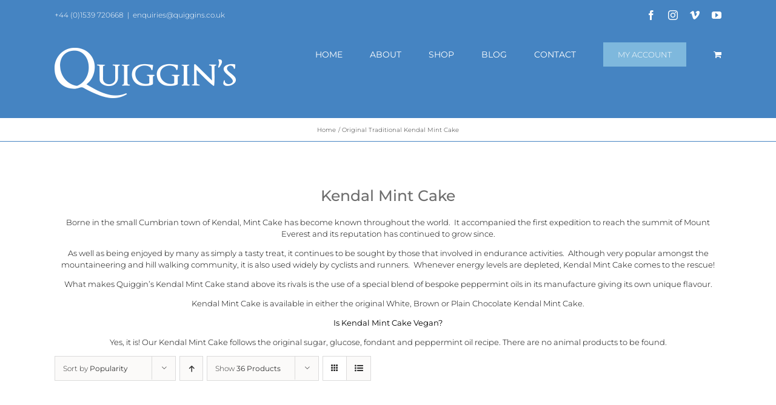

--- FILE ---
content_type: text/html; charset=UTF-8
request_url: https://www.originalkendalmintcake.co.uk/product-category/original-traditional-kendal-mint-cake/?product_count=36
body_size: 125949
content:
<!DOCTYPE html>
<html class="avada-html-layout-wide avada-html-header-position-top avada-html-is-archive" lang="en-GB" prefix="og: http://ogp.me/ns# fb: http://ogp.me/ns/fb#">
<head>
	<meta http-equiv="X-UA-Compatible" content="IE=edge" />
	<meta http-equiv="Content-Type" content="text/html; charset=utf-8"/>
	<meta name="viewport" content="width=device-width, initial-scale=1" />
	<meta name='robots' content='index, follow, max-image-preview:large, max-snippet:-1, max-video-preview:-1' />

	<!-- This site is optimized with the Yoast SEO plugin v26.8 - https://yoast.com/product/yoast-seo-wordpress/ -->
	<title>Original Vegan Kendal Mint Cake - Shop &amp; Buy Online FREE Delivery</title>
	<meta name="description" content="Buy Vegan Kendal Mint Cake from our online shop, available in either the original White, Brown or Plain Chocolate Covered. Spend over £50 for free delivery." />
	<link rel="canonical" href="https://www.originalkendalmintcake.co.uk/product-category/original-traditional-kendal-mint-cake/" />
	<meta property="og:locale" content="en_GB" />
	<meta property="og:type" content="article" />
	<meta property="og:title" content="Original Vegan Kendal Mint Cake - Shop &amp; Buy Online FREE Delivery" />
	<meta property="og:description" content="Buy Vegan Kendal Mint Cake from our online shop, available in either the original White, Brown or Plain Chocolate Covered. Spend over £50 for free delivery." />
	<meta property="og:url" content="https://www.originalkendalmintcake.co.uk/product-category/original-traditional-kendal-mint-cake/" />
	<meta property="og:site_name" content="Quiggin&#039;s Kendal Mint Cake" />
	<meta property="og:image" content="https://www.originalkendalmintcake.co.uk/wp-content/uploads/2020/01/blogimage.jpg" />
	<meta property="og:image:width" content="500" />
	<meta property="og:image:height" content="500" />
	<meta property="og:image:type" content="image/jpeg" />
	<meta name="twitter:card" content="summary_large_image" />
	<meta name="twitter:site" content="@Quigginsmint" />
	<script type="application/ld+json" class="yoast-schema-graph">{"@context":"https://schema.org","@graph":[{"@type":"CollectionPage","@id":"https://www.originalkendalmintcake.co.uk/product-category/original-traditional-kendal-mint-cake/","url":"https://www.originalkendalmintcake.co.uk/product-category/original-traditional-kendal-mint-cake/","name":"Original Vegan Kendal Mint Cake - Shop & Buy Online FREE Delivery","isPartOf":{"@id":"https://www.originalkendalmintcake.co.uk/#website"},"primaryImageOfPage":{"@id":"https://www.originalkendalmintcake.co.uk/product-category/original-traditional-kendal-mint-cake/#primaryimage"},"image":{"@id":"https://www.originalkendalmintcake.co.uk/product-category/original-traditional-kendal-mint-cake/#primaryimage"},"thumbnailUrl":"https://www.originalkendalmintcake.co.uk/wp-content/uploads/2020/01/Studio-Session-009.jpg","description":"Buy Vegan Kendal Mint Cake from our online shop, available in either the original White, Brown or Plain Chocolate Covered. Spend over £50 for free delivery.","breadcrumb":{"@id":"https://www.originalkendalmintcake.co.uk/product-category/original-traditional-kendal-mint-cake/#breadcrumb"},"inLanguage":"en-GB"},{"@type":"ImageObject","inLanguage":"en-GB","@id":"https://www.originalkendalmintcake.co.uk/product-category/original-traditional-kendal-mint-cake/#primaryimage","url":"https://www.originalkendalmintcake.co.uk/wp-content/uploads/2020/01/Studio-Session-009.jpg","contentUrl":"https://www.originalkendalmintcake.co.uk/wp-content/uploads/2020/01/Studio-Session-009.jpg","width":500,"height":500,"caption":"Mini White Kendal Mint Cake"},{"@type":"BreadcrumbList","@id":"https://www.originalkendalmintcake.co.uk/product-category/original-traditional-kendal-mint-cake/#breadcrumb","itemListElement":[{"@type":"ListItem","position":1,"name":"Home","item":"https://www.originalkendalmintcake.co.uk/"},{"@type":"ListItem","position":2,"name":"Original Traditional Kendal Mint Cake"}]},{"@type":"WebSite","@id":"https://www.originalkendalmintcake.co.uk/#website","url":"https://www.originalkendalmintcake.co.uk/","name":"Quiggins Kendal Mint Cake","description":"Specialists in Kendal Mint Cake and Confectionery","publisher":{"@id":"https://www.originalkendalmintcake.co.uk/#organization"},"potentialAction":[{"@type":"SearchAction","target":{"@type":"EntryPoint","urlTemplate":"https://www.originalkendalmintcake.co.uk/?s={search_term_string}"},"query-input":{"@type":"PropertyValueSpecification","valueRequired":true,"valueName":"search_term_string"}}],"inLanguage":"en-GB"},{"@type":"Organization","@id":"https://www.originalkendalmintcake.co.uk/#organization","name":"Quiggin's Kendal Mint Cake","url":"https://www.originalkendalmintcake.co.uk/","logo":{"@type":"ImageObject","inLanguage":"en-GB","@id":"https://www.originalkendalmintcake.co.uk/#/schema/logo/image/","url":"https://www.originalkendalmintcake.co.uk/wp-content/uploads/2020/06/Quiggins-Kendal-Mint-Cake-Logo.png","contentUrl":"https://www.originalkendalmintcake.co.uk/wp-content/uploads/2020/06/Quiggins-Kendal-Mint-Cake-Logo.png","width":739,"height":737,"caption":"Quiggin's Kendal Mint Cake"},"image":{"@id":"https://www.originalkendalmintcake.co.uk/#/schema/logo/image/"},"sameAs":["https://www.facebook.com/QuigginsKendalMintcake/","https://x.com/Quigginsmint","https://www.instagram.com/quigginskendalmint/","https://www.linkedin.com/company/quiggins-kendal-mint-cake/","https://www.pinterest.co.uk/QuigginsKendalMintCake/","https://www.youtube.com/channel/UCysO2tg_mZxPtvg-6RzTDpg/about","https://en.wikipedia.org/wiki/Kendal_Mint_Cake"]}]}</script>
	<!-- / Yoast SEO plugin. -->


<link rel='dns-prefetch' href='//www.google.com' />
<link rel="alternate" type="application/rss+xml" title="Quiggin&#039;s Kendal Mint Cake &raquo; Feed" href="https://www.originalkendalmintcake.co.uk/feed/" />
<link rel="alternate" type="application/rss+xml" title="Quiggin&#039;s Kendal Mint Cake &raquo; Comments Feed" href="https://www.originalkendalmintcake.co.uk/comments/feed/" />
		
		
		
				<link rel="alternate" type="application/rss+xml" title="Quiggin&#039;s Kendal Mint Cake &raquo; Original Traditional Kendal Mint Cake Category Feed" href="https://www.originalkendalmintcake.co.uk/product-category/original-traditional-kendal-mint-cake/feed/" />
				
		<meta property="og:locale" content="en_GB"/>
		<meta property="og:type" content="article"/>
		<meta property="og:site_name" content="Quiggin&#039;s Kendal Mint Cake"/>
		<meta property="og:title" content="Original Vegan Kendal Mint Cake - Shop &amp; Buy Online FREE Delivery"/>
				<meta property="og:url" content="https://www.originalkendalmintcake.co.uk/shop/mini-white-kendal-mint-cake-35g/"/>
																				<meta property="og:image" content="https://www.originalkendalmintcake.co.uk/wp-content/uploads/2020/01/Studio-Session-009.jpg"/>
		<meta property="og:image:width" content="500"/>
		<meta property="og:image:height" content="500"/>
		<meta property="og:image:type" content="image/jpeg"/>
						<!-- This site uses the Google Analytics by ExactMetrics plugin v8.11.1 - Using Analytics tracking - https://www.exactmetrics.com/ -->
		<!-- Note: ExactMetrics is not currently configured on this site. The site owner needs to authenticate with Google Analytics in the ExactMetrics settings panel. -->
					<!-- No tracking code set -->
				<!-- / Google Analytics by ExactMetrics -->
		<style id='wp-img-auto-sizes-contain-inline-css' type='text/css'>
img:is([sizes=auto i],[sizes^="auto," i]){contain-intrinsic-size:3000px 1500px}
/*# sourceURL=wp-img-auto-sizes-contain-inline-css */
</style>
<style id='wp-emoji-styles-inline-css' type='text/css'>

	img.wp-smiley, img.emoji {
		display: inline !important;
		border: none !important;
		box-shadow: none !important;
		height: 1em !important;
		width: 1em !important;
		margin: 0 0.07em !important;
		vertical-align: -0.1em !important;
		background: none !important;
		padding: 0 !important;
	}
/*# sourceURL=wp-emoji-styles-inline-css */
</style>
<link rel='stylesheet' id='woo-custom-related-products-css' href='https://www.originalkendalmintcake.co.uk/wp-content/plugins/woo-custom-related-products/public/css/woo-custom-related-products-public.css' type='text/css' media='all' />
<style id='woocommerce-inline-inline-css' type='text/css'>
.woocommerce form .form-row .required { visibility: visible; }
/*# sourceURL=woocommerce-inline-inline-css */
</style>
<link rel='stylesheet' id='fusion-dynamic-css-css' href='https://www.originalkendalmintcake.co.uk/wp-content/uploads/fusion-styles/57f72b260fa02505d90a513634ae5d20.min.css?ver=3.14.2' type='text/css' media='all' />
<script type="text/template" id="tmpl-variation-template">
	<div class="woocommerce-variation-description">{{{ data.variation.variation_description }}}</div>
	<div class="woocommerce-variation-price">{{{ data.variation.price_html }}}</div>
	<div class="woocommerce-variation-availability">{{{ data.variation.availability_html }}}</div>
</script>
<script type="text/template" id="tmpl-unavailable-variation-template">
	<p role="alert">Sorry, this product is unavailable. Please choose a different combination.</p>
</script>
<script type="text/javascript" src="https://www.originalkendalmintcake.co.uk/wp-includes/js/jquery/jquery.min.js?ver=3.7.1" id="jquery-core-js"></script>
<script type="text/javascript" src="https://www.originalkendalmintcake.co.uk/wp-includes/js/jquery/jquery-migrate.min.js?ver=3.4.1" id="jquery-migrate-js"></script>
<script type="text/javascript" src="https://www.originalkendalmintcake.co.uk/wp-content/plugins/recaptcha-woo/js/rcfwc.js?ver=1.0" id="rcfwc-js-js" defer="defer" data-wp-strategy="defer"></script>
<script type="text/javascript" src="https://www.google.com/recaptcha/api.js?hl=en_GB" id="recaptcha-js" defer="defer" data-wp-strategy="defer"></script>
<script type="text/javascript" src="https://www.originalkendalmintcake.co.uk/wp-content/plugins/woo-custom-related-products/public/js/woo-custom-related-products-public.js" id="woo-custom-related-products-js"></script>
<script type="text/javascript" src="https://www.originalkendalmintcake.co.uk/wp-content/plugins/woocommerce/assets/js/jquery-blockui/jquery.blockUI.min.js?ver=2.7.0-wc.10.4.3" id="wc-jquery-blockui-js" defer="defer" data-wp-strategy="defer"></script>
<script type="text/javascript" id="wc-add-to-cart-js-extra">
/* <![CDATA[ */
var wc_add_to_cart_params = {"ajax_url":"/wp-admin/admin-ajax.php","wc_ajax_url":"/?wc-ajax=%%endpoint%%","i18n_view_cart":"View basket","cart_url":"https://www.originalkendalmintcake.co.uk/cart/","is_cart":"","cart_redirect_after_add":"no"};
//# sourceURL=wc-add-to-cart-js-extra
/* ]]> */
</script>
<script type="text/javascript" src="https://www.originalkendalmintcake.co.uk/wp-content/plugins/woocommerce/assets/js/frontend/add-to-cart.min.js?ver=10.4.3" id="wc-add-to-cart-js" defer="defer" data-wp-strategy="defer"></script>
<script type="text/javascript" src="https://www.originalkendalmintcake.co.uk/wp-content/plugins/woocommerce/assets/js/js-cookie/js.cookie.min.js?ver=2.1.4-wc.10.4.3" id="wc-js-cookie-js" defer="defer" data-wp-strategy="defer"></script>
<script type="text/javascript" id="woocommerce-js-extra">
/* <![CDATA[ */
var woocommerce_params = {"ajax_url":"/wp-admin/admin-ajax.php","wc_ajax_url":"/?wc-ajax=%%endpoint%%","i18n_password_show":"Show password","i18n_password_hide":"Hide password"};
//# sourceURL=woocommerce-js-extra
/* ]]> */
</script>
<script type="text/javascript" src="https://www.originalkendalmintcake.co.uk/wp-content/plugins/woocommerce/assets/js/frontend/woocommerce.min.js?ver=10.4.3" id="woocommerce-js" defer="defer" data-wp-strategy="defer"></script>
<script type="text/javascript" src="https://www.originalkendalmintcake.co.uk/wp-includes/js/underscore.min.js?ver=1.13.7" id="underscore-js"></script>
<script type="text/javascript" id="wp-util-js-extra">
/* <![CDATA[ */
var _wpUtilSettings = {"ajax":{"url":"/wp-admin/admin-ajax.php"}};
//# sourceURL=wp-util-js-extra
/* ]]> */
</script>
<script type="text/javascript" src="https://www.originalkendalmintcake.co.uk/wp-includes/js/wp-util.min.js?ver=6.9" id="wp-util-js"></script>
<script type="text/javascript" id="wc-add-to-cart-variation-js-extra">
/* <![CDATA[ */
var wc_add_to_cart_variation_params = {"wc_ajax_url":"/?wc-ajax=%%endpoint%%","i18n_no_matching_variations_text":"Sorry, no products matched your selection. Please choose a different combination.","i18n_make_a_selection_text":"Please select some product options before adding this product to your basket.","i18n_unavailable_text":"Sorry, this product is unavailable. Please choose a different combination.","i18n_reset_alert_text":"Your selection has been reset. Please select some product options before adding this product to your cart."};
//# sourceURL=wc-add-to-cart-variation-js-extra
/* ]]> */
</script>
<script type="text/javascript" src="https://www.originalkendalmintcake.co.uk/wp-content/plugins/woocommerce/assets/js/frontend/add-to-cart-variation.min.js?ver=10.4.3" id="wc-add-to-cart-variation-js" defer="defer" data-wp-strategy="defer"></script>
<link rel="https://api.w.org/" href="https://www.originalkendalmintcake.co.uk/wp-json/" /><link rel="alternate" title="JSON" type="application/json" href="https://www.originalkendalmintcake.co.uk/wp-json/wp/v2/product_cat/20" /><link rel="EditURI" type="application/rsd+xml" title="RSD" href="https://www.originalkendalmintcake.co.uk/xmlrpc.php?rsd" />
<meta name="generator" content="WordPress 6.9" />
<meta name="generator" content="WooCommerce 10.4.3" />
<meta name="ahrefs-site-verification" content="f81dabcfbef0359e2076801b4fbc762158c54ebcb12953c0df263e04ffb8abff">
<meta name="p:domain_verify" content="604fcdb93767728e6daa09cce6bf76cd"/><style type="text/css" id="css-fb-visibility">@media screen and (max-width: 640px){.fusion-no-small-visibility{display:none !important;}body .sm-text-align-center{text-align:center !important;}body .sm-text-align-left{text-align:left !important;}body .sm-text-align-right{text-align:right !important;}body .sm-text-align-justify{text-align:justify !important;}body .sm-flex-align-center{justify-content:center !important;}body .sm-flex-align-flex-start{justify-content:flex-start !important;}body .sm-flex-align-flex-end{justify-content:flex-end !important;}body .sm-mx-auto{margin-left:auto !important;margin-right:auto !important;}body .sm-ml-auto{margin-left:auto !important;}body .sm-mr-auto{margin-right:auto !important;}body .fusion-absolute-position-small{position:absolute;width:100%;}.awb-sticky.awb-sticky-small{ position: sticky; top: var(--awb-sticky-offset,0); }}@media screen and (min-width: 641px) and (max-width: 1024px){.fusion-no-medium-visibility{display:none !important;}body .md-text-align-center{text-align:center !important;}body .md-text-align-left{text-align:left !important;}body .md-text-align-right{text-align:right !important;}body .md-text-align-justify{text-align:justify !important;}body .md-flex-align-center{justify-content:center !important;}body .md-flex-align-flex-start{justify-content:flex-start !important;}body .md-flex-align-flex-end{justify-content:flex-end !important;}body .md-mx-auto{margin-left:auto !important;margin-right:auto !important;}body .md-ml-auto{margin-left:auto !important;}body .md-mr-auto{margin-right:auto !important;}body .fusion-absolute-position-medium{position:absolute;width:100%;}.awb-sticky.awb-sticky-medium{ position: sticky; top: var(--awb-sticky-offset,0); }}@media screen and (min-width: 1025px){.fusion-no-large-visibility{display:none !important;}body .lg-text-align-center{text-align:center !important;}body .lg-text-align-left{text-align:left !important;}body .lg-text-align-right{text-align:right !important;}body .lg-text-align-justify{text-align:justify !important;}body .lg-flex-align-center{justify-content:center !important;}body .lg-flex-align-flex-start{justify-content:flex-start !important;}body .lg-flex-align-flex-end{justify-content:flex-end !important;}body .lg-mx-auto{margin-left:auto !important;margin-right:auto !important;}body .lg-ml-auto{margin-left:auto !important;}body .lg-mr-auto{margin-right:auto !important;}body .fusion-absolute-position-large{position:absolute;width:100%;}.awb-sticky.awb-sticky-large{ position: sticky; top: var(--awb-sticky-offset,0); }}</style>	<noscript><style>.woocommerce-product-gallery{ opacity: 1 !important; }</style></noscript>
			<style type="text/css" id="wp-custom-css">
			.woocommerce h3 {
  margin: 2px 0;
  letter-spacing: 8px;
  text-transform: uppercase;
  line-height: 3px;
  color: #5f963c;
}



.fusion-woo-badges-wrapper .fusion-out-of-stock {
  font-size: 13px;
  display: none !important;
}		</style>
				<script type="text/javascript">
			var doc = document.documentElement;
			doc.setAttribute( 'data-useragent', navigator.userAgent );
		</script>
		
	<style id='global-styles-inline-css' type='text/css'>
:root{--wp--preset--aspect-ratio--square: 1;--wp--preset--aspect-ratio--4-3: 4/3;--wp--preset--aspect-ratio--3-4: 3/4;--wp--preset--aspect-ratio--3-2: 3/2;--wp--preset--aspect-ratio--2-3: 2/3;--wp--preset--aspect-ratio--16-9: 16/9;--wp--preset--aspect-ratio--9-16: 9/16;--wp--preset--color--black: #000000;--wp--preset--color--cyan-bluish-gray: #abb8c3;--wp--preset--color--white: #ffffff;--wp--preset--color--pale-pink: #f78da7;--wp--preset--color--vivid-red: #cf2e2e;--wp--preset--color--luminous-vivid-orange: #ff6900;--wp--preset--color--luminous-vivid-amber: #fcb900;--wp--preset--color--light-green-cyan: #7bdcb5;--wp--preset--color--vivid-green-cyan: #00d084;--wp--preset--color--pale-cyan-blue: #8ed1fc;--wp--preset--color--vivid-cyan-blue: #0693e3;--wp--preset--color--vivid-purple: #9b51e0;--wp--preset--color--awb-color-1: rgba(255,255,255,1);--wp--preset--color--awb-color-2: rgba(246,246,246,1);--wp--preset--color--awb-color-3: rgba(235,234,234,1);--wp--preset--color--awb-color-4: rgba(126,184,221,1);--wp--preset--color--awb-color-5: rgba(69,132,194,1);--wp--preset--color--awb-color-6: rgba(116,116,116,1);--wp--preset--color--awb-color-7: rgba(51,51,51,1);--wp--preset--color--awb-color-8: rgba(0,0,0,1);--wp--preset--color--awb-color-custom-10: rgba(101,188,123,1);--wp--preset--color--awb-color-custom-11: rgba(224,222,222,1);--wp--preset--color--awb-color-custom-12: rgba(69,132,194,0.8);--wp--preset--color--awb-color-custom-13: rgba(232,232,232,1);--wp--preset--color--awb-color-custom-14: rgba(249,249,249,1);--wp--preset--color--awb-color-custom-15: rgba(109,109,109,1);--wp--preset--gradient--vivid-cyan-blue-to-vivid-purple: linear-gradient(135deg,rgb(6,147,227) 0%,rgb(155,81,224) 100%);--wp--preset--gradient--light-green-cyan-to-vivid-green-cyan: linear-gradient(135deg,rgb(122,220,180) 0%,rgb(0,208,130) 100%);--wp--preset--gradient--luminous-vivid-amber-to-luminous-vivid-orange: linear-gradient(135deg,rgb(252,185,0) 0%,rgb(255,105,0) 100%);--wp--preset--gradient--luminous-vivid-orange-to-vivid-red: linear-gradient(135deg,rgb(255,105,0) 0%,rgb(207,46,46) 100%);--wp--preset--gradient--very-light-gray-to-cyan-bluish-gray: linear-gradient(135deg,rgb(238,238,238) 0%,rgb(169,184,195) 100%);--wp--preset--gradient--cool-to-warm-spectrum: linear-gradient(135deg,rgb(74,234,220) 0%,rgb(151,120,209) 20%,rgb(207,42,186) 40%,rgb(238,44,130) 60%,rgb(251,105,98) 80%,rgb(254,248,76) 100%);--wp--preset--gradient--blush-light-purple: linear-gradient(135deg,rgb(255,206,236) 0%,rgb(152,150,240) 100%);--wp--preset--gradient--blush-bordeaux: linear-gradient(135deg,rgb(254,205,165) 0%,rgb(254,45,45) 50%,rgb(107,0,62) 100%);--wp--preset--gradient--luminous-dusk: linear-gradient(135deg,rgb(255,203,112) 0%,rgb(199,81,192) 50%,rgb(65,88,208) 100%);--wp--preset--gradient--pale-ocean: linear-gradient(135deg,rgb(255,245,203) 0%,rgb(182,227,212) 50%,rgb(51,167,181) 100%);--wp--preset--gradient--electric-grass: linear-gradient(135deg,rgb(202,248,128) 0%,rgb(113,206,126) 100%);--wp--preset--gradient--midnight: linear-gradient(135deg,rgb(2,3,129) 0%,rgb(40,116,252) 100%);--wp--preset--font-size--small: 9.75px;--wp--preset--font-size--medium: 20px;--wp--preset--font-size--large: 19.5px;--wp--preset--font-size--x-large: 42px;--wp--preset--font-size--normal: 13px;--wp--preset--font-size--xlarge: 26px;--wp--preset--font-size--huge: 39px;--wp--preset--spacing--20: 0.44rem;--wp--preset--spacing--30: 0.67rem;--wp--preset--spacing--40: 1rem;--wp--preset--spacing--50: 1.5rem;--wp--preset--spacing--60: 2.25rem;--wp--preset--spacing--70: 3.38rem;--wp--preset--spacing--80: 5.06rem;--wp--preset--shadow--natural: 6px 6px 9px rgba(0, 0, 0, 0.2);--wp--preset--shadow--deep: 12px 12px 50px rgba(0, 0, 0, 0.4);--wp--preset--shadow--sharp: 6px 6px 0px rgba(0, 0, 0, 0.2);--wp--preset--shadow--outlined: 6px 6px 0px -3px rgb(255, 255, 255), 6px 6px rgb(0, 0, 0);--wp--preset--shadow--crisp: 6px 6px 0px rgb(0, 0, 0);}:where(.is-layout-flex){gap: 0.5em;}:where(.is-layout-grid){gap: 0.5em;}body .is-layout-flex{display: flex;}.is-layout-flex{flex-wrap: wrap;align-items: center;}.is-layout-flex > :is(*, div){margin: 0;}body .is-layout-grid{display: grid;}.is-layout-grid > :is(*, div){margin: 0;}:where(.wp-block-columns.is-layout-flex){gap: 2em;}:where(.wp-block-columns.is-layout-grid){gap: 2em;}:where(.wp-block-post-template.is-layout-flex){gap: 1.25em;}:where(.wp-block-post-template.is-layout-grid){gap: 1.25em;}.has-black-color{color: var(--wp--preset--color--black) !important;}.has-cyan-bluish-gray-color{color: var(--wp--preset--color--cyan-bluish-gray) !important;}.has-white-color{color: var(--wp--preset--color--white) !important;}.has-pale-pink-color{color: var(--wp--preset--color--pale-pink) !important;}.has-vivid-red-color{color: var(--wp--preset--color--vivid-red) !important;}.has-luminous-vivid-orange-color{color: var(--wp--preset--color--luminous-vivid-orange) !important;}.has-luminous-vivid-amber-color{color: var(--wp--preset--color--luminous-vivid-amber) !important;}.has-light-green-cyan-color{color: var(--wp--preset--color--light-green-cyan) !important;}.has-vivid-green-cyan-color{color: var(--wp--preset--color--vivid-green-cyan) !important;}.has-pale-cyan-blue-color{color: var(--wp--preset--color--pale-cyan-blue) !important;}.has-vivid-cyan-blue-color{color: var(--wp--preset--color--vivid-cyan-blue) !important;}.has-vivid-purple-color{color: var(--wp--preset--color--vivid-purple) !important;}.has-black-background-color{background-color: var(--wp--preset--color--black) !important;}.has-cyan-bluish-gray-background-color{background-color: var(--wp--preset--color--cyan-bluish-gray) !important;}.has-white-background-color{background-color: var(--wp--preset--color--white) !important;}.has-pale-pink-background-color{background-color: var(--wp--preset--color--pale-pink) !important;}.has-vivid-red-background-color{background-color: var(--wp--preset--color--vivid-red) !important;}.has-luminous-vivid-orange-background-color{background-color: var(--wp--preset--color--luminous-vivid-orange) !important;}.has-luminous-vivid-amber-background-color{background-color: var(--wp--preset--color--luminous-vivid-amber) !important;}.has-light-green-cyan-background-color{background-color: var(--wp--preset--color--light-green-cyan) !important;}.has-vivid-green-cyan-background-color{background-color: var(--wp--preset--color--vivid-green-cyan) !important;}.has-pale-cyan-blue-background-color{background-color: var(--wp--preset--color--pale-cyan-blue) !important;}.has-vivid-cyan-blue-background-color{background-color: var(--wp--preset--color--vivid-cyan-blue) !important;}.has-vivid-purple-background-color{background-color: var(--wp--preset--color--vivid-purple) !important;}.has-black-border-color{border-color: var(--wp--preset--color--black) !important;}.has-cyan-bluish-gray-border-color{border-color: var(--wp--preset--color--cyan-bluish-gray) !important;}.has-white-border-color{border-color: var(--wp--preset--color--white) !important;}.has-pale-pink-border-color{border-color: var(--wp--preset--color--pale-pink) !important;}.has-vivid-red-border-color{border-color: var(--wp--preset--color--vivid-red) !important;}.has-luminous-vivid-orange-border-color{border-color: var(--wp--preset--color--luminous-vivid-orange) !important;}.has-luminous-vivid-amber-border-color{border-color: var(--wp--preset--color--luminous-vivid-amber) !important;}.has-light-green-cyan-border-color{border-color: var(--wp--preset--color--light-green-cyan) !important;}.has-vivid-green-cyan-border-color{border-color: var(--wp--preset--color--vivid-green-cyan) !important;}.has-pale-cyan-blue-border-color{border-color: var(--wp--preset--color--pale-cyan-blue) !important;}.has-vivid-cyan-blue-border-color{border-color: var(--wp--preset--color--vivid-cyan-blue) !important;}.has-vivid-purple-border-color{border-color: var(--wp--preset--color--vivid-purple) !important;}.has-vivid-cyan-blue-to-vivid-purple-gradient-background{background: var(--wp--preset--gradient--vivid-cyan-blue-to-vivid-purple) !important;}.has-light-green-cyan-to-vivid-green-cyan-gradient-background{background: var(--wp--preset--gradient--light-green-cyan-to-vivid-green-cyan) !important;}.has-luminous-vivid-amber-to-luminous-vivid-orange-gradient-background{background: var(--wp--preset--gradient--luminous-vivid-amber-to-luminous-vivid-orange) !important;}.has-luminous-vivid-orange-to-vivid-red-gradient-background{background: var(--wp--preset--gradient--luminous-vivid-orange-to-vivid-red) !important;}.has-very-light-gray-to-cyan-bluish-gray-gradient-background{background: var(--wp--preset--gradient--very-light-gray-to-cyan-bluish-gray) !important;}.has-cool-to-warm-spectrum-gradient-background{background: var(--wp--preset--gradient--cool-to-warm-spectrum) !important;}.has-blush-light-purple-gradient-background{background: var(--wp--preset--gradient--blush-light-purple) !important;}.has-blush-bordeaux-gradient-background{background: var(--wp--preset--gradient--blush-bordeaux) !important;}.has-luminous-dusk-gradient-background{background: var(--wp--preset--gradient--luminous-dusk) !important;}.has-pale-ocean-gradient-background{background: var(--wp--preset--gradient--pale-ocean) !important;}.has-electric-grass-gradient-background{background: var(--wp--preset--gradient--electric-grass) !important;}.has-midnight-gradient-background{background: var(--wp--preset--gradient--midnight) !important;}.has-small-font-size{font-size: var(--wp--preset--font-size--small) !important;}.has-medium-font-size{font-size: var(--wp--preset--font-size--medium) !important;}.has-large-font-size{font-size: var(--wp--preset--font-size--large) !important;}.has-x-large-font-size{font-size: var(--wp--preset--font-size--x-large) !important;}
/*# sourceURL=global-styles-inline-css */
</style>
<link rel='stylesheet' id='wc-stripe-blocks-checkout-style-css' href='https://www.originalkendalmintcake.co.uk/wp-content/plugins/woocommerce-gateway-stripe/build/upe-blocks.css?ver=5149cca93b0373758856' type='text/css' media='all' />
<link rel='stylesheet' id='wc-blocks-style-css' href='https://www.originalkendalmintcake.co.uk/wp-content/plugins/woocommerce/assets/client/blocks/wc-blocks.css?ver=wc-10.4.3' type='text/css' media='all' />
<style id='wp-block-library-inline-css' type='text/css'>
:root{--wp-block-synced-color:#7a00df;--wp-block-synced-color--rgb:122,0,223;--wp-bound-block-color:var(--wp-block-synced-color);--wp-editor-canvas-background:#ddd;--wp-admin-theme-color:#007cba;--wp-admin-theme-color--rgb:0,124,186;--wp-admin-theme-color-darker-10:#006ba1;--wp-admin-theme-color-darker-10--rgb:0,107,160.5;--wp-admin-theme-color-darker-20:#005a87;--wp-admin-theme-color-darker-20--rgb:0,90,135;--wp-admin-border-width-focus:2px}@media (min-resolution:192dpi){:root{--wp-admin-border-width-focus:1.5px}}.wp-element-button{cursor:pointer}:root .has-very-light-gray-background-color{background-color:#eee}:root .has-very-dark-gray-background-color{background-color:#313131}:root .has-very-light-gray-color{color:#eee}:root .has-very-dark-gray-color{color:#313131}:root .has-vivid-green-cyan-to-vivid-cyan-blue-gradient-background{background:linear-gradient(135deg,#00d084,#0693e3)}:root .has-purple-crush-gradient-background{background:linear-gradient(135deg,#34e2e4,#4721fb 50%,#ab1dfe)}:root .has-hazy-dawn-gradient-background{background:linear-gradient(135deg,#faaca8,#dad0ec)}:root .has-subdued-olive-gradient-background{background:linear-gradient(135deg,#fafae1,#67a671)}:root .has-atomic-cream-gradient-background{background:linear-gradient(135deg,#fdd79a,#004a59)}:root .has-nightshade-gradient-background{background:linear-gradient(135deg,#330968,#31cdcf)}:root .has-midnight-gradient-background{background:linear-gradient(135deg,#020381,#2874fc)}:root{--wp--preset--font-size--normal:16px;--wp--preset--font-size--huge:42px}.has-regular-font-size{font-size:1em}.has-larger-font-size{font-size:2.625em}.has-normal-font-size{font-size:var(--wp--preset--font-size--normal)}.has-huge-font-size{font-size:var(--wp--preset--font-size--huge)}.has-text-align-center{text-align:center}.has-text-align-left{text-align:left}.has-text-align-right{text-align:right}.has-fit-text{white-space:nowrap!important}#end-resizable-editor-section{display:none}.aligncenter{clear:both}.items-justified-left{justify-content:flex-start}.items-justified-center{justify-content:center}.items-justified-right{justify-content:flex-end}.items-justified-space-between{justify-content:space-between}.screen-reader-text{border:0;clip-path:inset(50%);height:1px;margin:-1px;overflow:hidden;padding:0;position:absolute;width:1px;word-wrap:normal!important}.screen-reader-text:focus{background-color:#ddd;clip-path:none;color:#444;display:block;font-size:1em;height:auto;left:5px;line-height:normal;padding:15px 23px 14px;text-decoration:none;top:5px;width:auto;z-index:100000}html :where(.has-border-color){border-style:solid}html :where([style*=border-top-color]){border-top-style:solid}html :where([style*=border-right-color]){border-right-style:solid}html :where([style*=border-bottom-color]){border-bottom-style:solid}html :where([style*=border-left-color]){border-left-style:solid}html :where([style*=border-width]){border-style:solid}html :where([style*=border-top-width]){border-top-style:solid}html :where([style*=border-right-width]){border-right-style:solid}html :where([style*=border-bottom-width]){border-bottom-style:solid}html :where([style*=border-left-width]){border-left-style:solid}html :where(img[class*=wp-image-]){height:auto;max-width:100%}:where(figure){margin:0 0 1em}html :where(.is-position-sticky){--wp-admin--admin-bar--position-offset:var(--wp-admin--admin-bar--height,0px)}@media screen and (max-width:600px){html :where(.is-position-sticky){--wp-admin--admin-bar--position-offset:0px}}
/*wp_block_styles_on_demand_placeholder:697251004070e*/
/*# sourceURL=wp-block-library-inline-css */
</style>
<style id='wp-block-library-theme-inline-css' type='text/css'>
.wp-block-audio :where(figcaption){color:#555;font-size:13px;text-align:center}.is-dark-theme .wp-block-audio :where(figcaption){color:#ffffffa6}.wp-block-audio{margin:0 0 1em}.wp-block-code{border:1px solid #ccc;border-radius:4px;font-family:Menlo,Consolas,monaco,monospace;padding:.8em 1em}.wp-block-embed :where(figcaption){color:#555;font-size:13px;text-align:center}.is-dark-theme .wp-block-embed :where(figcaption){color:#ffffffa6}.wp-block-embed{margin:0 0 1em}.blocks-gallery-caption{color:#555;font-size:13px;text-align:center}.is-dark-theme .blocks-gallery-caption{color:#ffffffa6}:root :where(.wp-block-image figcaption){color:#555;font-size:13px;text-align:center}.is-dark-theme :root :where(.wp-block-image figcaption){color:#ffffffa6}.wp-block-image{margin:0 0 1em}.wp-block-pullquote{border-bottom:4px solid;border-top:4px solid;color:currentColor;margin-bottom:1.75em}.wp-block-pullquote :where(cite),.wp-block-pullquote :where(footer),.wp-block-pullquote__citation{color:currentColor;font-size:.8125em;font-style:normal;text-transform:uppercase}.wp-block-quote{border-left:.25em solid;margin:0 0 1.75em;padding-left:1em}.wp-block-quote cite,.wp-block-quote footer{color:currentColor;font-size:.8125em;font-style:normal;position:relative}.wp-block-quote:where(.has-text-align-right){border-left:none;border-right:.25em solid;padding-left:0;padding-right:1em}.wp-block-quote:where(.has-text-align-center){border:none;padding-left:0}.wp-block-quote.is-large,.wp-block-quote.is-style-large,.wp-block-quote:where(.is-style-plain){border:none}.wp-block-search .wp-block-search__label{font-weight:700}.wp-block-search__button{border:1px solid #ccc;padding:.375em .625em}:where(.wp-block-group.has-background){padding:1.25em 2.375em}.wp-block-separator.has-css-opacity{opacity:.4}.wp-block-separator{border:none;border-bottom:2px solid;margin-left:auto;margin-right:auto}.wp-block-separator.has-alpha-channel-opacity{opacity:1}.wp-block-separator:not(.is-style-wide):not(.is-style-dots){width:100px}.wp-block-separator.has-background:not(.is-style-dots){border-bottom:none;height:1px}.wp-block-separator.has-background:not(.is-style-wide):not(.is-style-dots){height:2px}.wp-block-table{margin:0 0 1em}.wp-block-table td,.wp-block-table th{word-break:normal}.wp-block-table :where(figcaption){color:#555;font-size:13px;text-align:center}.is-dark-theme .wp-block-table :where(figcaption){color:#ffffffa6}.wp-block-video :where(figcaption){color:#555;font-size:13px;text-align:center}.is-dark-theme .wp-block-video :where(figcaption){color:#ffffffa6}.wp-block-video{margin:0 0 1em}:root :where(.wp-block-template-part.has-background){margin-bottom:0;margin-top:0;padding:1.25em 2.375em}
/*# sourceURL=/wp-includes/css/dist/block-library/theme.min.css */
</style>
<style id='classic-theme-styles-inline-css' type='text/css'>
/*! This file is auto-generated */
.wp-block-button__link{color:#fff;background-color:#32373c;border-radius:9999px;box-shadow:none;text-decoration:none;padding:calc(.667em + 2px) calc(1.333em + 2px);font-size:1.125em}.wp-block-file__button{background:#32373c;color:#fff;text-decoration:none}
/*# sourceURL=/wp-includes/css/classic-themes.min.css */
</style>
</head>

<body class="archive tax-product_cat term-original-traditional-kendal-mint-cake term-20 wp-theme-Avada theme-Avada woocommerce woocommerce-page woocommerce-no-js fusion-image-hovers fusion-pagination-sizing fusion-button_type-flat fusion-button_span-no fusion-button_gradient-linear avada-image-rollover-circle-yes avada-image-rollover-yes avada-image-rollover-direction-fade fusion-body ltr no-tablet-sticky-header no-mobile-sticky-header no-mobile-slidingbar no-mobile-totop avada-has-rev-slider-styles fusion-disable-outline fusion-sub-menu-fade mobile-logo-pos-left layout-wide-mode avada-has-boxed-modal-shadow- layout-scroll-offset-full avada-has-zero-margin-offset-top fusion-top-header menu-text-align-center fusion-woo-product-design-classic fusion-woo-shop-page-columns-3 fusion-woo-related-columns-3 fusion-woo-archive-page-columns-3 fusion-woocommerce-equal-heights avada-has-woo-gallery-disabled woo-sale-badge-circle woo-outofstock-badge-top_bar mobile-menu-design-modern fusion-show-pagination-text fusion-header-layout-v2 avada-responsive avada-footer-fx-none avada-menu-highlight-style-bottombar fusion-search-form-classic fusion-main-menu-search-dropdown fusion-avatar-circle avada-dropdown-styles avada-blog-layout-grid avada-blog-archive-layout-grid avada-header-shadow-no avada-menu-icon-position-left avada-has-megamenu-shadow avada-has-mainmenu-dropdown-divider avada-has-breadcrumb-mobile-hidden avada-has-titlebar-bar_and_content avada-has-pagination-width_height avada-flyout-menu-direction-fade avada-ec-views-v1" data-awb-post-id="498">
		<a class="skip-link screen-reader-text" href="#content">Skip to content</a>

	<div id="boxed-wrapper">
		
		<div id="wrapper" class="fusion-wrapper">
			<div id="home" style="position:relative;top:-1px;"></div>
							
					
			<header class="fusion-header-wrapper">
				<div class="fusion-header-v2 fusion-logo-alignment fusion-logo-left fusion-sticky-menu- fusion-sticky-logo- fusion-mobile-logo-  fusion-mobile-menu-design-modern">
					
<div class="fusion-secondary-header">
	<div class="fusion-row">
					<div class="fusion-alignleft">
				<div class="fusion-contact-info"><span class="fusion-contact-info-phone-number">+44 (0)1539 720668</span><span class="fusion-header-separator">|</span><span class="fusion-contact-info-email-address"><a href="mailto:en&#113;&#117;ir&#105;e&#115;&#64;&#113;&#117;&#105;ggi&#110;&#115;&#46;c&#111;.&#117;k">en&#113;&#117;ir&#105;e&#115;&#64;&#113;&#117;&#105;ggi&#110;&#115;&#46;c&#111;.&#117;k</a></span></div>			</div>
							<div class="fusion-alignright">
				<div class="fusion-social-links-header"><div class="fusion-social-networks"><div class="fusion-social-networks-wrapper"><a  class="fusion-social-network-icon fusion-tooltip fusion-facebook awb-icon-facebook" style data-placement="bottom" data-title="Facebook" data-toggle="tooltip" title="Facebook" href="https://www.facebook.com/QuigginsKendalMintcake/" target="_blank" rel="noreferrer"><span class="screen-reader-text">Facebook</span></a><a  class="fusion-social-network-icon fusion-tooltip fusion-instagram awb-icon-instagram" style data-placement="bottom" data-title="Instagram" data-toggle="tooltip" title="Instagram" href="https://www.instagram.com/quigginskendalmint/?hl=en" target="_blank" rel="noopener noreferrer"><span class="screen-reader-text">Instagram</span></a><a  class="fusion-social-network-icon fusion-tooltip fusion-vimeo awb-icon-vimeo" style data-placement="bottom" data-title="Vimeo" data-toggle="tooltip" title="Vimeo" href="https://vimeo.com/user107463471" target="_blank" rel="noopener noreferrer"><span class="screen-reader-text">Vimeo</span></a><a  class="fusion-social-network-icon fusion-tooltip fusion-youtube awb-icon-youtube" style data-placement="bottom" data-title="YouTube" data-toggle="tooltip" title="YouTube" href="https://www.youtube.com/channel/UCysO2tg_mZxPtvg-6RzTDpg?view_as=subscriber" target="_blank" rel="noopener noreferrer"><span class="screen-reader-text">YouTube</span></a></div></div></div>			</div>
			</div>
</div>
<div class="fusion-header-sticky-height"></div>
<div class="fusion-header">
	<div class="fusion-row">
					<div class="fusion-logo" data-margin-top="31px" data-margin-bottom="31px" data-margin-left="0px" data-margin-right="0px">
			<a class="fusion-logo-link"  href="https://www.originalkendalmintcake.co.uk/" >

						<!-- standard logo -->
			<img src="https://www.originalkendalmintcake.co.uk/wp-content/uploads/2020/01/logo-sml.png" srcset="https://www.originalkendalmintcake.co.uk/wp-content/uploads/2020/01/logo-sml.png 1x, https://www.originalkendalmintcake.co.uk/wp-content/uploads/2020/01/logo.png 2x" width="300" height="83" style="max-height:83px;height:auto;" alt="Quiggin&#8217;s Kendal Mint Cake Logo" data-retina_logo_url="https://www.originalkendalmintcake.co.uk/wp-content/uploads/2020/01/logo.png" class="fusion-standard-logo" />

			
					</a>
		</div>		<nav class="fusion-main-menu" aria-label="Main Menu"><ul id="menu-main-menu" class="fusion-menu"><li  id="menu-item-921"  class="menu-item menu-item-type-post_type menu-item-object-page menu-item-home menu-item-921"  data-item-id="921"><a  href="https://www.originalkendalmintcake.co.uk/" class="fusion-bottombar-highlight"><span class="menu-text">HOME</span></a></li><li  id="menu-item-1122"  class="menu-item menu-item-type-post_type menu-item-object-page menu-item-1122"  data-item-id="1122"><a  href="https://www.originalkendalmintcake.co.uk/about/" class="fusion-bottombar-highlight"><span class="menu-text">ABOUT</span></a></li><li  id="menu-item-3408"  class="menu-item menu-item-type-post_type menu-item-object-page menu-item-has-children menu-item-3408 fusion-dropdown-menu"  data-item-id="3408"><a  href="https://www.originalkendalmintcake.co.uk/shop/" class="fusion-bottombar-highlight"><span class="menu-text">SHOP</span></a><ul class="sub-menu"><li  id="menu-item-1419"  class="menu-item menu-item-type-custom menu-item-object-custom menu-item-1419 fusion-dropdown-submenu" ><a  href="https://www.originalkendalmintcake.co.uk/product-category/original-traditional-kendal-mint-cake/" class="fusion-bottombar-highlight"><span>ORIGINAL TRADITIONAL KENDAL MINT CAKE</span></a></li><li  id="menu-item-1546"  class="menu-item menu-item-type-custom menu-item-object-custom menu-item-1546 fusion-dropdown-submenu" ><a  href="https://www.originalkendalmintcake.co.uk/product-category/chocolate-covered-mint-cake/" class="fusion-bottombar-highlight"><span>CHOCOLATE COVERED MINT CAKE</span></a></li><li  id="menu-item-1426"  class="menu-item menu-item-type-custom menu-item-object-custom menu-item-1426 fusion-dropdown-submenu" ><a  href="https://www.originalkendalmintcake.co.uk/product-category/chocolate-covered-peppermint-creams/" class="fusion-bottombar-highlight"><span>CHOCOLATE COVERED PEPPERMINT CREAMS</span></a></li><li  id="menu-item-1425"  class="menu-item menu-item-type-custom menu-item-object-custom menu-item-1425 fusion-dropdown-submenu" ><a  href="https://www.originalkendalmintcake.co.uk/product-category/chocolate-covered-marzipan-bars/" class="fusion-bottombar-highlight"><span>CHOCOLATE COVERED MARZIPAN BARS</span></a></li><li  id="menu-item-1427"  class="menu-item menu-item-type-custom menu-item-object-custom menu-item-1427 fusion-dropdown-submenu" ><a  href="https://www.originalkendalmintcake.co.uk/product-category/mint-cake-gift-boxes/" class="fusion-bottombar-highlight"><span>MINT CAKE GIFT BOXES</span></a></li><li  id="menu-item-2799"  class="menu-item menu-item-type-custom menu-item-object-custom menu-item-2799 fusion-dropdown-submenu" ><a  href="https://www.originalkendalmintcake.co.uk/product-category/gifthampers/" class="fusion-bottombar-highlight"><span>GIFT HAMPERS</span></a></li><li  id="menu-item-1423"  class="menu-item menu-item-type-custom menu-item-object-custom menu-item-1423 fusion-dropdown-submenu" ><a  href="https://www.originalkendalmintcake.co.uk/product-category/chocolate-animals/" class="fusion-bottombar-highlight"><span>CHOCOLATE ANIMALS</span></a></li><li  id="menu-item-2593"  class="menu-item menu-item-type-custom menu-item-object-custom menu-item-2593 fusion-dropdown-submenu" ><a  href="https://www.originalkendalmintcake.co.uk/product-category/chocolate-hearts/" class="fusion-bottombar-highlight"><span>CHOCOLATE HEARTS</span></a></li><li  id="menu-item-1489"  class="menu-item menu-item-type-custom menu-item-object-custom menu-item-1489 fusion-dropdown-submenu" ><a  href="https://www.originalkendalmintcake.co.uk/shop/traditional-crumble-fudge-bags/" class="fusion-bottombar-highlight"><span>TRADITIONAL CRUMBLE FUDGE BAGS</span></a></li><li  id="menu-item-1429"  class="menu-item menu-item-type-custom menu-item-object-custom menu-item-1429 fusion-dropdown-submenu" ><a  href="https://www.originalkendalmintcake.co.uk/shop/creamy-smooth-fudge-bags/" class="fusion-bottombar-highlight"><span>CREAMY SMOOTH FUDGE BAGS</span></a></li><li  id="menu-item-1435"  class="menu-item menu-item-type-custom menu-item-object-custom menu-item-1435 fusion-dropdown-submenu" ><a  href="https://www.originalkendalmintcake.co.uk/product-category/bags-of-traditional-favourites/" class="fusion-bottombar-highlight"><span>BAGS OF TRADITIONAL FAVOURITES</span></a></li><li  id="menu-item-1434"  class="menu-item menu-item-type-custom menu-item-object-custom menu-item-1434 fusion-dropdown-submenu" ><a  href="https://www.originalkendalmintcake.co.uk/product-category/bars-of-traditional-favourites/" class="fusion-bottombar-highlight"><span>BARS OF TRADITIONAL FAVOURITES</span></a></li><li  id="menu-item-2913"  class="menu-item menu-item-type-custom menu-item-object-custom menu-item-2913 fusion-dropdown-submenu" ><a  href="https://www.originalkendalmintcake.co.uk/product-category/bags-of-sweets/" class="fusion-bottombar-highlight"><span>BAGS OF SWEETS</span></a></li><li  id="menu-item-2922"  class="menu-item menu-item-type-custom menu-item-object-custom menu-item-2922 fusion-dropdown-submenu" ><a  href="https://www.originalkendalmintcake.co.uk/product-category/pick-and-mix-sweet-jars/" class="fusion-bottombar-highlight"><span>PICK AND MIX SWEETS JARS</span></a></li><li  id="menu-item-1428"  class="menu-item menu-item-type-custom menu-item-object-custom menu-item-1428 fusion-dropdown-submenu" ><a  href="https://www.originalkendalmintcake.co.uk/product-category/novelty-boxes/" class="fusion-bottombar-highlight"><span>NOVELTY BOXES</span></a></li><li  id="menu-item-1424"  class="menu-item menu-item-type-custom menu-item-object-custom menu-item-1424 fusion-dropdown-submenu" ><a  href="https://www.originalkendalmintcake.co.uk/product-category/christmas-lines/" class="fusion-bottombar-highlight"><span>CHRISTMAS LINES</span></a></li><li  id="menu-item-1420"  class="menu-item menu-item-type-custom menu-item-object-custom menu-item-1420 fusion-dropdown-submenu" ><a  href="https://www.originalkendalmintcake.co.uk/product-category/award-winning-flapjacks/" class="fusion-bottombar-highlight"><span>AWARD WINNING FLAPJACK</span></a></li><li  id="menu-item-1432"  class="menu-item menu-item-type-custom menu-item-object-custom menu-item-1432 fusion-dropdown-submenu" ><a  href="https://www.originalkendalmintcake.co.uk/product-category/rum-and-brandy-butters/" class="fusion-bottombar-highlight"><span>RUM AND BRANDY BUTTERS</span></a></li><li  id="menu-item-1431"  class="menu-item menu-item-type-custom menu-item-object-custom menu-item-1431 fusion-dropdown-submenu" ><a  href="https://www.originalkendalmintcake.co.uk/product-category/yorkshire-punch-bottle/" class="fusion-bottombar-highlight"><span>YORKSHIRE PUNCH</span></a></li><li  id="menu-item-1430"  class="menu-item menu-item-type-custom menu-item-object-custom menu-item-1430 fusion-dropdown-submenu" ><a  href="https://www.originalkendalmintcake.co.uk/product-category/vegan/" class="fusion-bottombar-highlight"><span>VEGAN</span></a></li></ul></li><li  id="menu-item-1008"  class="menu-item menu-item-type-post_type menu-item-object-page menu-item-1008"  data-item-id="1008"><a  href="https://www.originalkendalmintcake.co.uk/blog/" class="fusion-bottombar-highlight"><span class="menu-text">BLOG</span></a></li><li  id="menu-item-1013"  class="menu-item menu-item-type-post_type menu-item-object-page menu-item-1013"  data-item-id="1013"><a  href="https://www.originalkendalmintcake.co.uk/contact/" class="fusion-bottombar-highlight"><span class="menu-text">CONTACT</span></a></li><li  id="menu-item-1639"  class="menu-item menu-item-type-custom menu-item-object-custom menu-item-1639 fusion-menu-item-button"  data-item-id="1639"><a  href="https://www.originalkendalmintcake.co.uk/my-account/" class="fusion-bottombar-highlight"><span class="menu-text fusion-button button-default button-medium">MY ACCOUNT</span></a></li><li class="fusion-custom-menu-item fusion-menu-cart fusion-main-menu-cart"><a class="fusion-main-menu-icon" href="https://www.originalkendalmintcake.co.uk/cart/"><span class="menu-text" aria-label="View Cart"></span></a></li></ul></nav>	<div class="fusion-mobile-menu-icons">
							<a href="#" class="fusion-icon awb-icon-bars" aria-label="Toggle mobile menu" aria-expanded="false"></a>
		
		
		
					<a href="https://www.originalkendalmintcake.co.uk/cart/" class="fusion-icon awb-icon-shopping-cart"  aria-label="Toggle mobile cart"></a>
			</div>

<nav class="fusion-mobile-nav-holder fusion-mobile-menu-text-align-left" aria-label="Main Menu Mobile"></nav>

					</div>
</div>
				</div>
				<div class="fusion-clearfix"></div>
			</header>
								
							<div id="sliders-container" class="fusion-slider-visibility">
					</div>
				
					
							
			<section class="avada-page-titlebar-wrapper" aria-label="Page Title Bar">
	<div class="fusion-page-title-bar fusion-page-title-bar-none fusion-page-title-bar-center">
		<div class="fusion-page-title-row">
			<div class="fusion-page-title-wrapper">
				<div class="fusion-page-title-captions">

					
																		<div class="fusion-page-title-secondary">
								<nav class="fusion-breadcrumbs awb-yoast-breadcrumbs" aria-label="Breadcrumb"><ol class="awb-breadcrumb-list"><li class="fusion-breadcrumb-item awb-breadcrumb-sep awb-home" ><a href="https://www.originalkendalmintcake.co.uk" class="fusion-breadcrumb-link"><span >Home</span></a></li><li class="fusion-breadcrumb-item"  aria-current="page"><span  class="breadcrumb-leaf">Original Traditional Kendal Mint Cake</span></li></ol></nav>							</div>
											
				</div>

				
			</div>
		</div>
	</div>
</section>

						<main id="main" class="clearfix ">
				<div class="fusion-row" style="">
		<div class="woocommerce-container">
			<section id="content" class=" full-width" style="width: 100%;">
		<header class="woocommerce-products-header">
	
	<div class="term-description"><h1 style="text-align: center">Kendal Mint Cake</h1>
<p style="text-align: center">Borne in the small Cumbrian town of Kendal, Mint Cake has become known throughout the world.  It accompanied the first expedition to reach the summit of Mount Everest and its reputation has continued to grow since.</p>
<p style="text-align: center">As well as being enjoyed by many as simply a tasty treat, it continues to be sought by those that involved in endurance activities.  Although very popular amongst the mountaineering and hill walking community, it is also used widely by cyclists and runners.  Whenever energy levels are depleted, Kendal Mint Cake comes to the rescue!</p>
<p style="text-align: center">What makes <a href="https://www.originalkendalmintcake.co.uk/">Quiggin’s Kendal Mint Cake</a> stand above its rivals is the use of a special blend of bespoke peppermint oils in its manufacture giving its own unique flavour.</p>
<p style="text-align: center">Kendal Mint Cake is available in either the original White, Brown or Plain <a href="https://www.originalkendalmintcake.co.uk/product-category/chocolate-covered-mint-cake/">Chocolate Kendal Mint Cake</a>.</p>
<p class="fusion-responsive-typography-calculated" dir="ltr" style="text-align: center" data-fontsize="25" data-lineheight="37.5px"><a href="https://www.originalkendalmintcake.co.uk/news/is-kendal-mint-cake-vegan/"><strong>Is Kendal Mint Cake Vegan?</strong></a></p>
<p dir="ltr" style="text-align: center">Yes, it is! Our Kendal Mint Cake follows the original sugar, glucose, fondant and peppermint oil recipe. There are no animal products to be found.</p>
</div></header>
<div class="woocommerce-notices-wrapper"></div>
<div class="catalog-ordering fusion-clearfix">
			<div class="orderby-order-container">
			<ul class="orderby order-dropdown">
				<li>
					<span class="current-li">
						<span class="current-li-content">
														<a aria-haspopup="true">Sort by <strong>Popularity</strong></a>
						</span>
					</span>
					<ul>
																		<li class="">
														<a href="?product_count=36&product_orderby=name">Sort by <strong>Name</strong></a>
						</li>
						<li class="">
														<a href="?product_count=36&product_orderby=price">Sort by <strong>Price</strong></a>
						</li>
						<li class="">
														<a href="?product_count=36&product_orderby=date">Sort by <strong>Date</strong></a>
						</li>
						<li class="current">
														<a href="?product_count=36&product_orderby=popularity">Sort by <strong>Popularity</strong></a>
						</li>

													<li class="">
																<a href="?product_count=36&product_orderby=rating">Sort by <strong>Rating</strong></a>
							</li>
											</ul>
				</li>
			</ul>

			<ul class="order">
															<li class="desc"><a aria-label="Ascending order" aria-haspopup="true" href="?product_count=36&product_order=asc"><i class="awb-icon-arrow-down2 icomoon-up" aria-hidden="true"></i></a></li>
												</ul>
		</div>

		<ul class="sort-count order-dropdown">
			<li>
				<span class="current-li">
					<a aria-haspopup="true">
						Show <strong>12 Products</strong>						</a>
					</span>
				<ul>
					<li class="">
						<a href="?product_count=12">
							Show <strong>12 Products</strong>						</a>
					</li>
					<li class="">
						<a href="?product_count=24">
							Show <strong>24 Products</strong>						</a>
					</li>
					<li class="current">
						<a href="?product_count=36">
							Show <strong>36 Products</strong>						</a>
					</li>
				</ul>
			</li>
		</ul>
	
											<ul class="fusion-grid-list-view">
			<li class="fusion-grid-view-li active-view">
				<a class="fusion-grid-view" aria-label="View as grid" aria-haspopup="true" href="?product_count=36&product_view=grid"><i class="awb-icon-grid icomoon-grid" aria-hidden="true"></i></a>
			</li>
			<li class="fusion-list-view-li">
				<a class="fusion-list-view" aria-haspopup="true" aria-label="View as list" href="?product_count=36&product_view=list"><i class="awb-icon-list icomoon-list" aria-hidden="true"></i></a>
			</li>
		</ul>
	</div>
<ul class="products clearfix products-3">
<li class="product type-product post-498 status-publish first instock product_cat-original-traditional-kendal-mint-cake product_cat-vegan product_tag-mini-white-kendal-mint-cake-35g product_tag-mint-cake has-post-thumbnail taxable shipping-taxable purchasable product-type-variable product-grid-view">
	<div class="fusion-product-wrapper">
<a href="https://www.originalkendalmintcake.co.uk/shop/mini-white-kendal-mint-cake-35g/" class="product-images" aria-label="Mini White Kendal Mint Cake &#8211; 35g">

<div class="featured-image">
		<img width="500" height="500" src="https://www.originalkendalmintcake.co.uk/wp-content/uploads/2020/01/Studio-Session-009.jpg" class="attachment-woocommerce_thumbnail size-woocommerce_thumbnail wp-post-image" alt="Mini White Kendal Mint Cake" decoding="async" fetchpriority="high" srcset="https://www.originalkendalmintcake.co.uk/wp-content/uploads/2020/01/Studio-Session-009-66x66.jpg 66w, https://www.originalkendalmintcake.co.uk/wp-content/uploads/2020/01/Studio-Session-009-100x100.jpg 100w, https://www.originalkendalmintcake.co.uk/wp-content/uploads/2020/01/Studio-Session-009-150x150.jpg 150w, https://www.originalkendalmintcake.co.uk/wp-content/uploads/2020/01/Studio-Session-009-200x200.jpg 200w, https://www.originalkendalmintcake.co.uk/wp-content/uploads/2020/01/Studio-Session-009-300x300.jpg 300w, https://www.originalkendalmintcake.co.uk/wp-content/uploads/2020/01/Studio-Session-009-400x400.jpg 400w, https://www.originalkendalmintcake.co.uk/wp-content/uploads/2020/01/Studio-Session-009.jpg 500w" sizes="(max-width: 500px) 100vw, 500px" />
						<div class="cart-loading"><i class="awb-icon-spinner" aria-hidden="true"></i></div>
			</div>
</a>
<div class="fusion-product-content">
	<div class="product-details">
		<div class="product-details-container">
<h3 class="product-title">
	<a href="https://www.originalkendalmintcake.co.uk/shop/mini-white-kendal-mint-cake-35g/">
		Mini White Kendal Mint Cake &#8211; 35g	</a>
</h3>
<div class="fusion-price-rating">

	<span class="price"><span class="woocommerce-Price-amount amount" aria-hidden="true"><bdi><span class="woocommerce-Price-currencySymbol">&pound;</span>0.75</bdi></span> <span aria-hidden="true">&ndash;</span> <span class="woocommerce-Price-amount amount" aria-hidden="true"><bdi><span class="woocommerce-Price-currencySymbol">&pound;</span>24.68</bdi></span><span class="screen-reader-text">Price range: &pound;0.75 through &pound;24.68</span></span>
		</div>
	</div>
</div>


	<div class="product-buttons">
		<div class="fusion-content-sep sep-single sep-solid"></div>
		<div class="product-buttons-container clearfix">
<a href="https://www.originalkendalmintcake.co.uk/shop/mini-white-kendal-mint-cake-35g/" aria-describedby="woocommerce_loop_add_to_cart_link_describedby_498" data-quantity="1" class="button product_type_variable add_to_cart_button" data-product_id="498" data-product_sku="110" aria-label="Select options for &ldquo;Mini White Kendal Mint Cake - 35g&rdquo;" rel="nofollow">Select options</a>	<span id="woocommerce_loop_add_to_cart_link_describedby_498" class="screen-reader-text">
		This product has multiple variants. The options may be chosen on the product page	</span>

<a href="https://www.originalkendalmintcake.co.uk/shop/mini-white-kendal-mint-cake-35g/" class="show_details_button fusion-has-quick-view">
	Details</a>

	<a href="#fusion-quick-view" class="fusion-quick-view" data-product-id="498">
		Quick View	</a>

	</div>
	</div>

	</div> </div>
</li>
<li class="product type-product post-520 status-publish instock product_cat-original-traditional-kendal-mint-cake product_cat-vegan has-post-thumbnail taxable shipping-taxable purchasable product-type-variable product-grid-view">
	<div class="fusion-product-wrapper">
<a href="https://www.originalkendalmintcake.co.uk/shop/brown-kendal-mint-cake-170g/" class="product-images" aria-label="Brown Kendal Mint Cake &#8211; 170g">

<div class="featured-image crossfade-images">
	<img width="500" height="500" src="https://www.originalkendalmintcake.co.uk/wp-content/uploads/2020/01/Studio-Session-059.jpg" class="hover-image" alt="" decoding="async" srcset="https://www.originalkendalmintcake.co.uk/wp-content/uploads/2020/01/Studio-Session-059-66x66.jpg 66w, https://www.originalkendalmintcake.co.uk/wp-content/uploads/2020/01/Studio-Session-059-100x100.jpg 100w, https://www.originalkendalmintcake.co.uk/wp-content/uploads/2020/01/Studio-Session-059-150x150.jpg 150w, https://www.originalkendalmintcake.co.uk/wp-content/uploads/2020/01/Studio-Session-059-200x200.jpg 200w, https://www.originalkendalmintcake.co.uk/wp-content/uploads/2020/01/Studio-Session-059-300x300.jpg 300w, https://www.originalkendalmintcake.co.uk/wp-content/uploads/2020/01/Studio-Session-059-400x400.jpg 400w, https://www.originalkendalmintcake.co.uk/wp-content/uploads/2020/01/Studio-Session-059.jpg 500w" sizes="(max-width: 500px) 100vw, 500px" />	<img width="500" height="500" src="https://www.originalkendalmintcake.co.uk/wp-content/uploads/2020/01/Studio-Session-018.jpg" class="attachment-woocommerce_thumbnail size-woocommerce_thumbnail wp-post-image" alt="Brown Kendal Mint Cake" decoding="async" srcset="https://www.originalkendalmintcake.co.uk/wp-content/uploads/2020/01/Studio-Session-018-66x66.jpg 66w, https://www.originalkendalmintcake.co.uk/wp-content/uploads/2020/01/Studio-Session-018-100x100.jpg 100w, https://www.originalkendalmintcake.co.uk/wp-content/uploads/2020/01/Studio-Session-018-150x150.jpg 150w, https://www.originalkendalmintcake.co.uk/wp-content/uploads/2020/01/Studio-Session-018-200x200.jpg 200w, https://www.originalkendalmintcake.co.uk/wp-content/uploads/2020/01/Studio-Session-018-300x300.jpg 300w, https://www.originalkendalmintcake.co.uk/wp-content/uploads/2020/01/Studio-Session-018-400x400.jpg 400w, https://www.originalkendalmintcake.co.uk/wp-content/uploads/2020/01/Studio-Session-018.jpg 500w" sizes="(max-width: 500px) 100vw, 500px" />
						<div class="cart-loading"><i class="awb-icon-spinner" aria-hidden="true"></i></div>
			</div>
</a>
<div class="fusion-product-content">
	<div class="product-details">
		<div class="product-details-container">
<h3 class="product-title">
	<a href="https://www.originalkendalmintcake.co.uk/shop/brown-kendal-mint-cake-170g/">
		Brown Kendal Mint Cake &#8211; 170g	</a>
</h3>
<div class="fusion-price-rating">

	<span class="price"><span class="woocommerce-Price-amount amount" aria-hidden="true"><bdi><span class="woocommerce-Price-currencySymbol">&pound;</span>2.56</bdi></span> <span aria-hidden="true">&ndash;</span> <span class="woocommerce-Price-amount amount" aria-hidden="true"><bdi><span class="woocommerce-Price-currencySymbol">&pound;</span>27.67</bdi></span><span class="screen-reader-text">Price range: &pound;2.56 through &pound;27.67</span></span>
		</div>
	</div>
</div>


	<div class="product-buttons">
		<div class="fusion-content-sep sep-single sep-solid"></div>
		<div class="product-buttons-container clearfix">
<a href="https://www.originalkendalmintcake.co.uk/shop/brown-kendal-mint-cake-170g/" aria-describedby="woocommerce_loop_add_to_cart_link_describedby_520" data-quantity="1" class="button product_type_variable add_to_cart_button" data-product_id="520" data-product_sku="" aria-label="Select options for &ldquo;Brown Kendal Mint Cake - 170g&rdquo;" rel="nofollow">Select options</a>	<span id="woocommerce_loop_add_to_cart_link_describedby_520" class="screen-reader-text">
		This product has multiple variants. The options may be chosen on the product page	</span>

<a href="https://www.originalkendalmintcake.co.uk/shop/brown-kendal-mint-cake-170g/" class="show_details_button fusion-has-quick-view">
	Details</a>

	<a href="#fusion-quick-view" class="fusion-quick-view" data-product-id="520">
		Quick View	</a>

	</div>
	</div>

	</div> </div>
</li>
<li class="product type-product post-485 status-publish last instock product_cat-original-traditional-kendal-mint-cake product_cat-vegan has-post-thumbnail taxable shipping-taxable purchasable product-type-variable product-grid-view">
	<div class="fusion-product-wrapper">
<a href="https://www.originalkendalmintcake.co.uk/shop/white-kendal-mint-cake-170g/" class="product-images" aria-label="White Kendal Mint Cake &#8211; 170g">

<div class="featured-image crossfade-images">
	<img width="500" height="500" src="https://www.originalkendalmintcake.co.uk/wp-content/uploads/2020/01/Studio-Session-060.jpg" class="hover-image" alt="" decoding="async" srcset="https://www.originalkendalmintcake.co.uk/wp-content/uploads/2020/01/Studio-Session-060-66x66.jpg 66w, https://www.originalkendalmintcake.co.uk/wp-content/uploads/2020/01/Studio-Session-060-100x100.jpg 100w, https://www.originalkendalmintcake.co.uk/wp-content/uploads/2020/01/Studio-Session-060-150x150.jpg 150w, https://www.originalkendalmintcake.co.uk/wp-content/uploads/2020/01/Studio-Session-060-200x200.jpg 200w, https://www.originalkendalmintcake.co.uk/wp-content/uploads/2020/01/Studio-Session-060-300x300.jpg 300w, https://www.originalkendalmintcake.co.uk/wp-content/uploads/2020/01/Studio-Session-060-400x400.jpg 400w, https://www.originalkendalmintcake.co.uk/wp-content/uploads/2020/01/Studio-Session-060.jpg 500w" sizes="(max-width: 500px) 100vw, 500px" />	<img width="500" height="500" src="https://www.originalkendalmintcake.co.uk/wp-content/uploads/2020/01/Studio-Session-015.jpg" class="attachment-woocommerce_thumbnail size-woocommerce_thumbnail wp-post-image" alt="White Kendal Mint Cake" decoding="async" srcset="https://www.originalkendalmintcake.co.uk/wp-content/uploads/2020/01/Studio-Session-015-66x66.jpg 66w, https://www.originalkendalmintcake.co.uk/wp-content/uploads/2020/01/Studio-Session-015-100x100.jpg 100w, https://www.originalkendalmintcake.co.uk/wp-content/uploads/2020/01/Studio-Session-015-150x150.jpg 150w, https://www.originalkendalmintcake.co.uk/wp-content/uploads/2020/01/Studio-Session-015-200x200.jpg 200w, https://www.originalkendalmintcake.co.uk/wp-content/uploads/2020/01/Studio-Session-015-300x300.jpg 300w, https://www.originalkendalmintcake.co.uk/wp-content/uploads/2020/01/Studio-Session-015-400x400.jpg 400w, https://www.originalkendalmintcake.co.uk/wp-content/uploads/2020/01/Studio-Session-015.jpg 500w" sizes="(max-width: 500px) 100vw, 500px" />
						<div class="cart-loading"><i class="awb-icon-spinner" aria-hidden="true"></i></div>
			</div>
</a>
<div class="fusion-product-content">
	<div class="product-details">
		<div class="product-details-container">
<h3 class="product-title">
	<a href="https://www.originalkendalmintcake.co.uk/shop/white-kendal-mint-cake-170g/">
		White Kendal Mint Cake &#8211; 170g	</a>
</h3>
<div class="fusion-price-rating">

	<span class="price"><span class="woocommerce-Price-amount amount" aria-hidden="true"><bdi><span class="woocommerce-Price-currencySymbol">&pound;</span>2.56</bdi></span> <span aria-hidden="true">&ndash;</span> <span class="woocommerce-Price-amount amount" aria-hidden="true"><bdi><span class="woocommerce-Price-currencySymbol">&pound;</span>27.67</bdi></span><span class="screen-reader-text">Price range: &pound;2.56 through &pound;27.67</span></span>
		</div>
	</div>
</div>


	<div class="product-buttons">
		<div class="fusion-content-sep sep-single sep-solid"></div>
		<div class="product-buttons-container clearfix">
<a href="https://www.originalkendalmintcake.co.uk/shop/white-kendal-mint-cake-170g/" aria-describedby="woocommerce_loop_add_to_cart_link_describedby_485" data-quantity="1" class="button product_type_variable add_to_cart_button" data-product_id="485" data-product_sku="" aria-label="Select options for &ldquo;White Kendal Mint Cake - 170g&rdquo;" rel="nofollow">Select options</a>	<span id="woocommerce_loop_add_to_cart_link_describedby_485" class="screen-reader-text">
		This product has multiple variants. The options may be chosen on the product page	</span>

<a href="https://www.originalkendalmintcake.co.uk/shop/white-kendal-mint-cake-170g/" class="show_details_button fusion-has-quick-view">
	Details</a>

	<a href="#fusion-quick-view" class="fusion-quick-view" data-product-id="485">
		Quick View	</a>

	</div>
	</div>

	</div> </div>
</li>
<li class="product type-product post-666 status-publish first instock product_cat-mint-cake-gift-boxes product_cat-original-traditional-kendal-mint-cake product_cat-vegan has-post-thumbnail taxable shipping-taxable purchasable product-type-variable product-grid-view">
	<div class="fusion-product-wrapper">
<a href="https://www.originalkendalmintcake.co.uk/shop/mint-cake-tins-170g/" class="product-images" aria-label="Mint Cake Tins &#8211; 170g">

<div class="featured-image crossfade-images">
	<img width="500" height="500" src="https://www.originalkendalmintcake.co.uk/wp-content/uploads/2020/01/Studio-Session-028.jpg" class="hover-image" alt="Kendal Mint Cake Box" decoding="async" srcset="https://www.originalkendalmintcake.co.uk/wp-content/uploads/2020/01/Studio-Session-028-66x66.jpg 66w, https://www.originalkendalmintcake.co.uk/wp-content/uploads/2020/01/Studio-Session-028-100x100.jpg 100w, https://www.originalkendalmintcake.co.uk/wp-content/uploads/2020/01/Studio-Session-028-150x150.jpg 150w, https://www.originalkendalmintcake.co.uk/wp-content/uploads/2020/01/Studio-Session-028-200x200.jpg 200w, https://www.originalkendalmintcake.co.uk/wp-content/uploads/2020/01/Studio-Session-028-300x300.jpg 300w, https://www.originalkendalmintcake.co.uk/wp-content/uploads/2020/01/Studio-Session-028-400x400.jpg 400w, https://www.originalkendalmintcake.co.uk/wp-content/uploads/2020/01/Studio-Session-028.jpg 500w" sizes="(max-width: 500px) 100vw, 500px" />	<img width="500" height="500" src="https://www.originalkendalmintcake.co.uk/wp-content/uploads/2020/01/Studio-Session-026.jpg" class="attachment-woocommerce_thumbnail size-woocommerce_thumbnail wp-post-image" alt="" decoding="async" srcset="https://www.originalkendalmintcake.co.uk/wp-content/uploads/2020/01/Studio-Session-026-66x66.jpg 66w, https://www.originalkendalmintcake.co.uk/wp-content/uploads/2020/01/Studio-Session-026-100x100.jpg 100w, https://www.originalkendalmintcake.co.uk/wp-content/uploads/2020/01/Studio-Session-026-150x150.jpg 150w, https://www.originalkendalmintcake.co.uk/wp-content/uploads/2020/01/Studio-Session-026-200x200.jpg 200w, https://www.originalkendalmintcake.co.uk/wp-content/uploads/2020/01/Studio-Session-026-300x300.jpg 300w, https://www.originalkendalmintcake.co.uk/wp-content/uploads/2020/01/Studio-Session-026-400x400.jpg 400w, https://www.originalkendalmintcake.co.uk/wp-content/uploads/2020/01/Studio-Session-026.jpg 500w" sizes="(max-width: 500px) 100vw, 500px" />
						<div class="cart-loading"><i class="awb-icon-spinner" aria-hidden="true"></i></div>
			</div>
</a>
<div class="fusion-product-content">
	<div class="product-details">
		<div class="product-details-container">
<h3 class="product-title">
	<a href="https://www.originalkendalmintcake.co.uk/shop/mint-cake-tins-170g/">
		Mint Cake Tins &#8211; 170g	</a>
</h3>
<div class="fusion-price-rating">

	<span class="price"><span class="woocommerce-Price-amount amount" aria-hidden="true"><bdi><span class="woocommerce-Price-currencySymbol">&pound;</span>5.18</bdi></span> <span aria-hidden="true">&ndash;</span> <span class="woocommerce-Price-amount amount" aria-hidden="true"><bdi><span class="woocommerce-Price-currencySymbol">&pound;</span>111.75</bdi></span><span class="screen-reader-text">Price range: &pound;5.18 through &pound;111.75</span></span>
		</div>
	</div>
</div>


	<div class="product-buttons">
		<div class="fusion-content-sep sep-single sep-solid"></div>
		<div class="product-buttons-container clearfix">
<a href="https://www.originalkendalmintcake.co.uk/shop/mint-cake-tins-170g/" aria-describedby="woocommerce_loop_add_to_cart_link_describedby_666" data-quantity="1" class="button product_type_variable add_to_cart_button" data-product_id="666" data-product_sku="" aria-label="Select options for &ldquo;Mint Cake Tins - 170g&rdquo;" rel="nofollow">Select options</a>	<span id="woocommerce_loop_add_to_cart_link_describedby_666" class="screen-reader-text">
		This product has multiple variants. The options may be chosen on the product page	</span>

<a href="https://www.originalkendalmintcake.co.uk/shop/mint-cake-tins-170g/" class="show_details_button fusion-has-quick-view">
	Details</a>

	<a href="#fusion-quick-view" class="fusion-quick-view" data-product-id="666">
		Quick View	</a>

	</div>
	</div>

	</div> </div>
</li>
<li class="product type-product post-506 status-publish instock product_cat-original-traditional-kendal-mint-cake product_cat-our-popular-products product_cat-vegan has-post-thumbnail taxable shipping-taxable purchasable product-type-variable product-grid-view">
	<div class="fusion-product-wrapper">
<a href="https://www.originalkendalmintcake.co.uk/shop/white-kendal-mint-cake-85g/" class="product-images" aria-label="White Kendal Mint Cake &#8211; 85g">

<div class="featured-image crossfade-images">
	<img width="500" height="500" src="https://www.originalkendalmintcake.co.uk/wp-content/uploads/2020/01/Studio-Session-057.jpg" class="hover-image" alt="Kendal Mint Cake is available in either the original White, Brown or Plain Chocolate Kendal Mint Cake." decoding="async" srcset="https://www.originalkendalmintcake.co.uk/wp-content/uploads/2020/01/Studio-Session-057-66x66.jpg 66w, https://www.originalkendalmintcake.co.uk/wp-content/uploads/2020/01/Studio-Session-057-100x100.jpg 100w, https://www.originalkendalmintcake.co.uk/wp-content/uploads/2020/01/Studio-Session-057-150x150.jpg 150w, https://www.originalkendalmintcake.co.uk/wp-content/uploads/2020/01/Studio-Session-057-200x200.jpg 200w, https://www.originalkendalmintcake.co.uk/wp-content/uploads/2020/01/Studio-Session-057-300x300.jpg 300w, https://www.originalkendalmintcake.co.uk/wp-content/uploads/2020/01/Studio-Session-057-400x400.jpg 400w, https://www.originalkendalmintcake.co.uk/wp-content/uploads/2020/01/Studio-Session-057.jpg 500w" sizes="(max-width: 500px) 100vw, 500px" />	<img width="500" height="500" src="https://www.originalkendalmintcake.co.uk/wp-content/uploads/2020/01/Studio-Session-007.jpg" class="attachment-woocommerce_thumbnail size-woocommerce_thumbnail wp-post-image" alt="White Kendal Mint Cake - 85g" decoding="async" srcset="https://www.originalkendalmintcake.co.uk/wp-content/uploads/2020/01/Studio-Session-007-66x66.jpg 66w, https://www.originalkendalmintcake.co.uk/wp-content/uploads/2020/01/Studio-Session-007-100x100.jpg 100w, https://www.originalkendalmintcake.co.uk/wp-content/uploads/2020/01/Studio-Session-007-150x150.jpg 150w, https://www.originalkendalmintcake.co.uk/wp-content/uploads/2020/01/Studio-Session-007-200x200.jpg 200w, https://www.originalkendalmintcake.co.uk/wp-content/uploads/2020/01/Studio-Session-007-300x300.jpg 300w, https://www.originalkendalmintcake.co.uk/wp-content/uploads/2020/01/Studio-Session-007-400x400.jpg 400w, https://www.originalkendalmintcake.co.uk/wp-content/uploads/2020/01/Studio-Session-007.jpg 500w" sizes="(max-width: 500px) 100vw, 500px" />
						<div class="cart-loading"><i class="awb-icon-spinner" aria-hidden="true"></i></div>
			</div>
</a>
<div class="fusion-product-content">
	<div class="product-details">
		<div class="product-details-container">
<h3 class="product-title">
	<a href="https://www.originalkendalmintcake.co.uk/shop/white-kendal-mint-cake-85g/">
		White Kendal Mint Cake &#8211; 85g	</a>
</h3>
<div class="fusion-price-rating">

	<span class="price"><span class="woocommerce-Price-amount amount" aria-hidden="true"><bdi><span class="woocommerce-Price-currencySymbol">&pound;</span>1.33</bdi></span> <span aria-hidden="true">&ndash;</span> <span class="woocommerce-Price-amount amount" aria-hidden="true"><bdi><span class="woocommerce-Price-currencySymbol">&pound;</span>28.41</bdi></span><span class="screen-reader-text">Price range: &pound;1.33 through &pound;28.41</span></span>
		</div>
	</div>
</div>


	<div class="product-buttons">
		<div class="fusion-content-sep sep-single sep-solid"></div>
		<div class="product-buttons-container clearfix">
<a href="https://www.originalkendalmintcake.co.uk/shop/white-kendal-mint-cake-85g/" aria-describedby="woocommerce_loop_add_to_cart_link_describedby_506" data-quantity="1" class="button product_type_variable add_to_cart_button" data-product_id="506" data-product_sku="" aria-label="Select options for &ldquo;White Kendal Mint Cake - 85g&rdquo;" rel="nofollow">Select options</a>	<span id="woocommerce_loop_add_to_cart_link_describedby_506" class="screen-reader-text">
		This product has multiple variants. The options may be chosen on the product page	</span>

<a href="https://www.originalkendalmintcake.co.uk/shop/white-kendal-mint-cake-85g/" class="show_details_button fusion-has-quick-view">
	Details</a>

	<a href="#fusion-quick-view" class="fusion-quick-view" data-product-id="506">
		Quick View	</a>

	</div>
	</div>

	</div> </div>
</li>
<li class="product type-product post-511 status-publish last instock product_cat-original-traditional-kendal-mint-cake product_cat-vegan has-post-thumbnail taxable shipping-taxable purchasable product-type-variable product-grid-view">
	<div class="fusion-product-wrapper">
<a href="https://www.originalkendalmintcake.co.uk/shop/brown-kendal-mint-cake-85g/" class="product-images" aria-label="Brown Kendal Mint Cake &#8211; 85g">

<div class="featured-image crossfade-images">
	<img width="500" height="500" src="https://www.originalkendalmintcake.co.uk/wp-content/uploads/2020/01/Studio-Session-058.jpg" class="hover-image" alt="" decoding="async" srcset="https://www.originalkendalmintcake.co.uk/wp-content/uploads/2020/01/Studio-Session-058-66x66.jpg 66w, https://www.originalkendalmintcake.co.uk/wp-content/uploads/2020/01/Studio-Session-058-100x100.jpg 100w, https://www.originalkendalmintcake.co.uk/wp-content/uploads/2020/01/Studio-Session-058-150x150.jpg 150w, https://www.originalkendalmintcake.co.uk/wp-content/uploads/2020/01/Studio-Session-058-200x200.jpg 200w, https://www.originalkendalmintcake.co.uk/wp-content/uploads/2020/01/Studio-Session-058-300x300.jpg 300w, https://www.originalkendalmintcake.co.uk/wp-content/uploads/2020/01/Studio-Session-058-400x400.jpg 400w, https://www.originalkendalmintcake.co.uk/wp-content/uploads/2020/01/Studio-Session-058.jpg 500w" sizes="(max-width: 500px) 100vw, 500px" />	<img width="500" height="500" src="https://www.originalkendalmintcake.co.uk/wp-content/uploads/2020/01/Studio-Session-019.jpg" class="attachment-woocommerce_thumbnail size-woocommerce_thumbnail wp-post-image" alt="Brown Kendal Mint Cake" decoding="async" srcset="https://www.originalkendalmintcake.co.uk/wp-content/uploads/2020/01/Studio-Session-019-66x66.jpg 66w, https://www.originalkendalmintcake.co.uk/wp-content/uploads/2020/01/Studio-Session-019-100x100.jpg 100w, https://www.originalkendalmintcake.co.uk/wp-content/uploads/2020/01/Studio-Session-019-150x150.jpg 150w, https://www.originalkendalmintcake.co.uk/wp-content/uploads/2020/01/Studio-Session-019-200x200.jpg 200w, https://www.originalkendalmintcake.co.uk/wp-content/uploads/2020/01/Studio-Session-019-300x300.jpg 300w, https://www.originalkendalmintcake.co.uk/wp-content/uploads/2020/01/Studio-Session-019-400x400.jpg 400w, https://www.originalkendalmintcake.co.uk/wp-content/uploads/2020/01/Studio-Session-019.jpg 500w" sizes="(max-width: 500px) 100vw, 500px" />
						<div class="cart-loading"><i class="awb-icon-spinner" aria-hidden="true"></i></div>
			</div>
</a>
<div class="fusion-product-content">
	<div class="product-details">
		<div class="product-details-container">
<h3 class="product-title">
	<a href="https://www.originalkendalmintcake.co.uk/shop/brown-kendal-mint-cake-85g/">
		Brown Kendal Mint Cake &#8211; 85g	</a>
</h3>
<div class="fusion-price-rating">

	<span class="price"><span class="woocommerce-Price-amount amount" aria-hidden="true"><bdi><span class="woocommerce-Price-currencySymbol">&pound;</span>1.33</bdi></span> <span aria-hidden="true">&ndash;</span> <span class="woocommerce-Price-amount amount" aria-hidden="true"><bdi><span class="woocommerce-Price-currencySymbol">&pound;</span>28.41</bdi></span><span class="screen-reader-text">Price range: &pound;1.33 through &pound;28.41</span></span>
		</div>
	</div>
</div>


	<div class="product-buttons">
		<div class="fusion-content-sep sep-single sep-solid"></div>
		<div class="product-buttons-container clearfix">
<a href="https://www.originalkendalmintcake.co.uk/shop/brown-kendal-mint-cake-85g/" aria-describedby="woocommerce_loop_add_to_cart_link_describedby_511" data-quantity="1" class="button product_type_variable add_to_cart_button" data-product_id="511" data-product_sku="" aria-label="Select options for &ldquo;Brown Kendal Mint Cake - 85g&rdquo;" rel="nofollow">Select options</a>	<span id="woocommerce_loop_add_to_cart_link_describedby_511" class="screen-reader-text">
		This product has multiple variants. The options may be chosen on the product page	</span>

<a href="https://www.originalkendalmintcake.co.uk/shop/brown-kendal-mint-cake-85g/" class="show_details_button fusion-has-quick-view">
	Details</a>

	<a href="#fusion-quick-view" class="fusion-quick-view" data-product-id="511">
		Quick View	</a>

	</div>
	</div>

	</div> </div>
</li>
<li class="product type-product post-502 status-publish first instock product_cat-original-traditional-kendal-mint-cake product_cat-vegan has-post-thumbnail taxable shipping-taxable purchasable product-type-variable product-grid-view">
	<div class="fusion-product-wrapper">
<a href="https://www.originalkendalmintcake.co.uk/shop/mini-brown-kendal-mint-cake-35g/" class="product-images" aria-label="Mini Brown Kendal Mint Cake &#8211; 35g">

<div class="featured-image">
		<img width="500" height="500" src="https://www.originalkendalmintcake.co.uk/wp-content/uploads/2020/01/Studio-Session-012.jpg" class="attachment-woocommerce_thumbnail size-woocommerce_thumbnail wp-post-image" alt="Brown Kendal Mint Cake" decoding="async" srcset="https://www.originalkendalmintcake.co.uk/wp-content/uploads/2020/01/Studio-Session-012-66x66.jpg 66w, https://www.originalkendalmintcake.co.uk/wp-content/uploads/2020/01/Studio-Session-012-100x100.jpg 100w, https://www.originalkendalmintcake.co.uk/wp-content/uploads/2020/01/Studio-Session-012-150x150.jpg 150w, https://www.originalkendalmintcake.co.uk/wp-content/uploads/2020/01/Studio-Session-012-200x200.jpg 200w, https://www.originalkendalmintcake.co.uk/wp-content/uploads/2020/01/Studio-Session-012-300x300.jpg 300w, https://www.originalkendalmintcake.co.uk/wp-content/uploads/2020/01/Studio-Session-012-400x400.jpg 400w, https://www.originalkendalmintcake.co.uk/wp-content/uploads/2020/01/Studio-Session-012.jpg 500w" sizes="(max-width: 500px) 100vw, 500px" />
						<div class="cart-loading"><i class="awb-icon-spinner" aria-hidden="true"></i></div>
			</div>
</a>
<div class="fusion-product-content">
	<div class="product-details">
		<div class="product-details-container">
<h3 class="product-title">
	<a href="https://www.originalkendalmintcake.co.uk/shop/mini-brown-kendal-mint-cake-35g/">
		Mini Brown Kendal Mint Cake &#8211; 35g	</a>
</h3>
<div class="fusion-price-rating">

	<span class="price"><span class="woocommerce-Price-amount amount" aria-hidden="true"><bdi><span class="woocommerce-Price-currencySymbol">&pound;</span>0.77</bdi></span> <span aria-hidden="true">&ndash;</span> <span class="woocommerce-Price-amount amount" aria-hidden="true"><bdi><span class="woocommerce-Price-currencySymbol">&pound;</span>24.68</bdi></span><span class="screen-reader-text">Price range: &pound;0.77 through &pound;24.68</span></span>
		</div>
	</div>
</div>


	<div class="product-buttons">
		<div class="fusion-content-sep sep-single sep-solid"></div>
		<div class="product-buttons-container clearfix">
<a href="https://www.originalkendalmintcake.co.uk/shop/mini-brown-kendal-mint-cake-35g/" aria-describedby="woocommerce_loop_add_to_cart_link_describedby_502" data-quantity="1" class="button product_type_variable add_to_cart_button" data-product_id="502" data-product_sku="" aria-label="Select options for &ldquo;Mini Brown Kendal Mint Cake - 35g&rdquo;" rel="nofollow">Select options</a>	<span id="woocommerce_loop_add_to_cart_link_describedby_502" class="screen-reader-text">
		This product has multiple variants. The options may be chosen on the product page	</span>

<a href="https://www.originalkendalmintcake.co.uk/shop/mini-brown-kendal-mint-cake-35g/" class="show_details_button fusion-has-quick-view">
	Details</a>

	<a href="#fusion-quick-view" class="fusion-quick-view" data-product-id="502">
		Quick View	</a>

	</div>
	</div>

	</div> </div>
</li>
<li class="product type-product post-526 status-publish instock product_cat-original-traditional-kendal-mint-cake product_cat-vegan has-post-thumbnail taxable shipping-taxable purchasable product-type-variable product-grid-view">
	<div class="fusion-product-wrapper">
<a href="https://www.originalkendalmintcake.co.uk/shop/brown-kendal-mint-cake-450g/" class="product-images" aria-label="Brown Kendal Mint Cake &#8211; 450g">

<div class="featured-image">
		<img width="500" height="500" src="https://www.originalkendalmintcake.co.uk/wp-content/uploads/2020/01/Studio-Session-025.jpg" class="attachment-woocommerce_thumbnail size-woocommerce_thumbnail wp-post-image" alt="Brown Kendal Mint Cake" decoding="async" srcset="https://www.originalkendalmintcake.co.uk/wp-content/uploads/2020/01/Studio-Session-025-66x66.jpg 66w, https://www.originalkendalmintcake.co.uk/wp-content/uploads/2020/01/Studio-Session-025-100x100.jpg 100w, https://www.originalkendalmintcake.co.uk/wp-content/uploads/2020/01/Studio-Session-025-150x150.jpg 150w, https://www.originalkendalmintcake.co.uk/wp-content/uploads/2020/01/Studio-Session-025-200x200.jpg 200w, https://www.originalkendalmintcake.co.uk/wp-content/uploads/2020/01/Studio-Session-025-300x300.jpg 300w, https://www.originalkendalmintcake.co.uk/wp-content/uploads/2020/01/Studio-Session-025-400x400.jpg 400w, https://www.originalkendalmintcake.co.uk/wp-content/uploads/2020/01/Studio-Session-025.jpg 500w" sizes="(max-width: 500px) 100vw, 500px" />
						<div class="cart-loading"><i class="awb-icon-spinner" aria-hidden="true"></i></div>
			</div>
</a>
<div class="fusion-product-content">
	<div class="product-details">
		<div class="product-details-container">
<h3 class="product-title">
	<a href="https://www.originalkendalmintcake.co.uk/shop/brown-kendal-mint-cake-450g/">
		Brown Kendal Mint Cake &#8211; 450g	</a>
</h3>
<div class="fusion-price-rating">

	<span class="price"><span class="woocommerce-Price-amount amount" aria-hidden="true"><bdi><span class="woocommerce-Price-currencySymbol">&pound;</span>6.14</bdi></span> <span aria-hidden="true">&ndash;</span> <span class="woocommerce-Price-amount amount" aria-hidden="true"><bdi><span class="woocommerce-Price-currencySymbol">&pound;</span>33.18</bdi></span><span class="screen-reader-text">Price range: &pound;6.14 through &pound;33.18</span></span>
		</div>
	</div>
</div>


	<div class="product-buttons">
		<div class="fusion-content-sep sep-single sep-solid"></div>
		<div class="product-buttons-container clearfix">
<a href="https://www.originalkendalmintcake.co.uk/shop/brown-kendal-mint-cake-450g/" aria-describedby="woocommerce_loop_add_to_cart_link_describedby_526" data-quantity="1" class="button product_type_variable add_to_cart_button" data-product_id="526" data-product_sku="" aria-label="Select options for &ldquo;Brown Kendal Mint Cake - 450g&rdquo;" rel="nofollow">Select options</a>	<span id="woocommerce_loop_add_to_cart_link_describedby_526" class="screen-reader-text">
		This product has multiple variants. The options may be chosen on the product page	</span>

<a href="https://www.originalkendalmintcake.co.uk/shop/brown-kendal-mint-cake-450g/" class="show_details_button fusion-has-quick-view">
	Details</a>

	<a href="#fusion-quick-view" class="fusion-quick-view" data-product-id="526">
		Quick View	</a>

	</div>
	</div>

	</div> </div>
</li>
<li class="product type-product post-523 status-publish last instock product_cat-original-traditional-kendal-mint-cake product_cat-vegan has-post-thumbnail taxable shipping-taxable purchasable product-type-variable product-grid-view">
	<div class="fusion-product-wrapper">
<a href="https://www.originalkendalmintcake.co.uk/shop/white-kendal-mint-cake-450g/" class="product-images" aria-label="White Kendal Mint Cake &#8211; 450g">

<div class="featured-image">
		<img width="500" height="500" src="https://www.originalkendalmintcake.co.uk/wp-content/uploads/2020/01/Studio-Session-023.jpg" class="attachment-woocommerce_thumbnail size-woocommerce_thumbnail wp-post-image" alt="Kendal Mint Cake" decoding="async" srcset="https://www.originalkendalmintcake.co.uk/wp-content/uploads/2020/01/Studio-Session-023-66x66.jpg 66w, https://www.originalkendalmintcake.co.uk/wp-content/uploads/2020/01/Studio-Session-023-100x100.jpg 100w, https://www.originalkendalmintcake.co.uk/wp-content/uploads/2020/01/Studio-Session-023-150x150.jpg 150w, https://www.originalkendalmintcake.co.uk/wp-content/uploads/2020/01/Studio-Session-023-200x200.jpg 200w, https://www.originalkendalmintcake.co.uk/wp-content/uploads/2020/01/Studio-Session-023-300x300.jpg 300w, https://www.originalkendalmintcake.co.uk/wp-content/uploads/2020/01/Studio-Session-023-400x400.jpg 400w, https://www.originalkendalmintcake.co.uk/wp-content/uploads/2020/01/Studio-Session-023.jpg 500w" sizes="(max-width: 500px) 100vw, 500px" />
						<div class="cart-loading"><i class="awb-icon-spinner" aria-hidden="true"></i></div>
			</div>
</a>
<div class="fusion-product-content">
	<div class="product-details">
		<div class="product-details-container">
<h3 class="product-title">
	<a href="https://www.originalkendalmintcake.co.uk/shop/white-kendal-mint-cake-450g/">
		White Kendal Mint Cake &#8211; 450g	</a>
</h3>
<div class="fusion-price-rating">

	<span class="price"><span class="woocommerce-Price-amount amount" aria-hidden="true"><bdi><span class="woocommerce-Price-currencySymbol">&pound;</span>6.14</bdi></span> <span aria-hidden="true">&ndash;</span> <span class="woocommerce-Price-amount amount" aria-hidden="true"><bdi><span class="woocommerce-Price-currencySymbol">&pound;</span>33.18</bdi></span><span class="screen-reader-text">Price range: &pound;6.14 through &pound;33.18</span></span>
		</div>
	</div>
</div>


	<div class="product-buttons">
		<div class="fusion-content-sep sep-single sep-solid"></div>
		<div class="product-buttons-container clearfix">
<a href="https://www.originalkendalmintcake.co.uk/shop/white-kendal-mint-cake-450g/" aria-describedby="woocommerce_loop_add_to_cart_link_describedby_523" data-quantity="1" class="button product_type_variable add_to_cart_button" data-product_id="523" data-product_sku="" aria-label="Select options for &ldquo;White Kendal Mint Cake - 450g&rdquo;" rel="nofollow">Select options</a>	<span id="woocommerce_loop_add_to_cart_link_describedby_523" class="screen-reader-text">
		This product has multiple variants. The options may be chosen on the product page	</span>

<a href="https://www.originalkendalmintcake.co.uk/shop/white-kendal-mint-cake-450g/" class="show_details_button fusion-has-quick-view">
	Details</a>

	<a href="#fusion-quick-view" class="fusion-quick-view" data-product-id="523">
		Quick View	</a>

	</div>
	</div>

	</div> </div>
</li>
</ul>

	</section>
</div>
						
					</div>  <!-- fusion-row -->
				</main>  <!-- #main -->
				
				
								
					
		<div class="fusion-footer">
					
	<footer class="fusion-footer-widget-area fusion-widget-area">
		<div class="fusion-row">
			<div class="fusion-columns fusion-columns-3 fusion-widget-area">
				
																									<div class="fusion-column col-lg-4 col-md-4 col-sm-4">
							<section id="text-2" class="fusion-footer-widget-column widget widget_text">			<div class="textwidget"><p>The Home of Kendal Mint Cake &#8211; Quality Confectioners since 1840</p>
<p>Daniel Quiggins &amp; Son Ltd ©</p>
<p>Registered in the UK under company no: 844208.</p>
<p>Vat Reg No: GB 154351971</p>
</div>
		<div style="clear:both;"></div></section>																					</div>
																										<div class="fusion-column col-lg-4 col-md-4 col-sm-4">
							<section id="text-3" class="fusion-footer-widget-column widget widget_text"><h4 class="widget-title">GET IN TOUCH</h4>			<div class="textwidget"><p>Email: <a href="mailto:enquiries@quiggins.co.uk" target="_blank" rel="noopener">enquiries@quiggins.co.uk</a><br />
Phone: +44 (0)1539 720668</p>
<p>Address: Lowfellside, Kendal, Cumbria LA9 4NH</p>
</div>
		<div style="clear:both;"></div></section>																					</div>
																										<div class="fusion-column fusion-column-last col-lg-4 col-md-4 col-sm-4">
							<section id="text-4" class="fusion-footer-widget-column widget widget_text" style="border-style: solid;border-color:transparent;border-width:0px;">			<div class="textwidget"><p>All payments are made through Stripe which is a secure online payment gateway.</p>
<p>All our prices include VAT.<span class="Apple-converted-space"><br />
</span>Shipping costs £6.50. Spend over £65 to receive FREE carriage.</p>
<p>We only accept orders from within the UK (mainland). However, we can ship internationally, please <a href="https://www.originalkendalmintcake.co.uk/contact/">contact</a> us by <a href="mailto:enquiries@quiggins.co.uk">email</a>/phone to enquire.</p>
<p>Products made in a factory which handles NUTS and PEANUTS.</p>
<p><a href="https://www.originalkendalmintcake.co.uk/tcs/">T&amp;Cs</a><br />
<a href="https://www.originalkendalmintcake.co.uk/shipping-returns/">Shipping/Returns</a><br />
<a href="https://www.originalkendalmintcake.co.uk/privacy-policy/">Privacy Policy</a></p>
</div>
		<div style="clear:both;"></div></section><section id="custom_html-2" class="widget_text fusion-footer-widget-column widget widget_custom_html" style="border-style: solid;border-color:transparent;border-width:0px;"><div class="textwidget custom-html-widget"><script type="application/ld+json">{
    "@context": "http://schema.org",
    "@type": "store",
    "name": "Kendal Mint Cake",
    "openingHours": "Mo 0830-1700 Tu 0830-1700 We 0830-1700 Th 0830-1700 Fr 0830-1600",
    "additionalProperty": "",
    "additionalType": "",
    "areaServed": {
        "@type": "GeoCircle",
        "name": "Quiggin's Kendal Mint Cake service area",
        "geoMidpoint": {
            "@type": "GeoCoordinates",
            "postalCode": "LA9 4NH",
            "latitude": "54.3270958",
            "longitude": "-2.7496134",
            "description": "Our office location can be found here.",
            "name": "Quiggin's Kendal Mint Cake geo location"
        },
        "geoRadius": "20000",
        "description": "Quiggin's Kendal Mint Cake proudly serves the entire city of  England"
    },
    "email": "enquiries@originalkendalmintcake.co.uk",
    "address": {
        "@type": "PostalAddress",
        "postalCode": "LA9 4NH",
        "addressRegion": "England",
        "addressCountry": "United Kingdom",
        "streetAddress": " Low Fellside",
        "addressLocality": ""
    },
    "paymentAccepted": "Cash, Credit Card",
    "telephone": "441539720668",
    "image": {
        "@type": "ImageObject",
        "name": "Quiggin's Kendal Mint Cake image",
        "url": "https://www.originalkendalmintcake.co.uk/wp-content/uploads/2020/01/mintcake.jpg"
    },
    "ContactPoint": {
        "@type": "ContactPoint",
        "name": "Quiggin's Kendal Mint Cake inquiry",
        "availableLanguage": "https://en.wikipedia.org/wiki/List_of_dialects_of_the_English_language",
        "telephone": "+441539720668",
        "contactType": "customer support",
        "@id": "https://www.originalkendalmintcake.co.uk/contact/"
    },
    "geo": {
        "@type": "GeoCoordinates",
        "latitude": "54.3270958",
        "longitude": "-2.7496134",
        "description": "Our office location can be found here.",
        "name": "Quiggin's Kendal Mint Cake geo location"
    },
    "description": "Kendal Mint Cake
Borne in the small Cumbrian town of Kendal, Mint Cake has become known throughout the world.  It accompanied the first expedition to reach the summit of Mount Everest and its reputation has continued to grow since.
As well as being enjoyed by many as simply a tasty treat, it continues to be sought by those that involved in endurance activities.  Although very popular amongst the mountaineering and hill walking community, it is also used widely by cyclists and runners.  Whenever energy levels are depleted, Kendal Mint Cake comes to the rescue!
What makes Quiggin’s Kendal Mint Cake stand above its rivals is the use of a special blend of bespoke peppermint oils in its manufacture giving its own unique flavour.
Kendal Mint Cake is available in either the original White, Brown or Plain Chocolate Covered.
",
    "priceRange": "£",
    "url": "https://www.originalkendalmintcake.co.uk/",
    "currenciesAccepted": "",
    "hasMap": "https://maps.google.com/?cid=5925547330986693067",
    "logo": "https://www.originalkendalmintcake.co.uk/wp-content/uploads/2020/06/Quiggins-Kendal-Mint-Cake-Logo.png",
    "serviceArea": {
        "@type": "GeoCircle",
        "name": "Quiggin's Kendal Mint Cake service area",
        "geoMidpoint": {
            "@type": "GeoCoordinates",
            "postalCode": "LA9 4NH",
            "latitude": "54.3270958",
            "longitude": "-2.7496134",
            "description": "Our office location can be found here.",
            "name": "Quiggin's Kendal Mint Cake geo location"
        },
        "geoRadius": "20000",
        "description": "Quiggin's Kendal Mint Cake proudly serves the entire city of "
    },
    "sameAs": [
        "https://www.facebook.com/QuigginsKendalMintcake/",
        "https://www.instagram.com/quigginskendalmint/",
        "https://vimeo.com/user107463471",
        "https://www.youtube.com/channel/UCysO2tg_mZxPtvg-6RzTDpg/about",
        "https://twitter.com/Quigginsmint",
        "https://www.pinterest.co.uk/QuigginsKendalMintCake/",
        "",
        "https://g.page/kendalmintcake",
        ""
    ],
    "@id": "https://www.originalkendalmintcake.co.uk/"
}</script></div><div style="clear:both;"></div></section>																					</div>
																																				
				<div class="fusion-clearfix"></div>
			</div> <!-- fusion-columns -->
		</div> <!-- fusion-row -->
	</footer> <!-- fusion-footer-widget-area -->

	
	<footer id="footer" class="fusion-footer-copyright-area fusion-footer-copyright-center">
		<div class="fusion-row">
			<div class="fusion-copyright-content">

				<div class="fusion-copyright-notice">
		<div>
		<a href=http://www.avalanchecreative.co.uk>Website designed and produced by Avalanche Creative Ltd  </a>	</div>
</div>

			</div> <!-- fusion-fusion-copyright-content -->
		</div> <!-- fusion-row -->
	</footer> <!-- #footer -->
		</div> <!-- fusion-footer -->

		
													<template id="awb-quick-view-template">
	<div class="fusion-woocommerce-quick-view-overlay"></div>
	<div class="fusion-woocommerce-quick-view-container quick-view woocommerce">
		<script type="text/javascript">
			var quickViewNonce = 'e82fe914de';
		</script>

		<div class="fusion-wqv-close">
			<button type="button"><span class="screen-reader-text">Close product quick view</span>&times;</button>
		</div>

		<div class="fusion-wqv-loader product">
			<h2 class="product_title entry-title">Title</h2>
			<div class="fusion-price-rating">
				<div class="price"></div>
				<div class="star-rating"></div>
			</div>
			<div class="fusion-slider-loading"></div>
		</div>

		<div class="fusion-wqv-preview-image"></div>

		<div class="fusion-wqv-content">
			<div class="product">
				<div class="woocommerce-product-gallery"></div>

				<div class="summary entry-summary scrollable">
					<div class="summary-content"></div>
				</div>
			</div>
		</div>
	</div>
</template>
			</div> <!-- wrapper -->
		</div> <!-- #boxed-wrapper -->
				<a class="fusion-one-page-text-link fusion-page-load-link" tabindex="-1" href="#" aria-hidden="true">Page load link</a>

		<div class="avada-footer-scripts">
			<script type="text/javascript">var fusionNavIsCollapsed=function(e){var t,n;window.innerWidth<=e.getAttribute("data-breakpoint")?(e.classList.add("collapse-enabled"),e.classList.remove("awb-menu_desktop"),e.classList.contains("expanded")||window.dispatchEvent(new CustomEvent("fusion-mobile-menu-collapsed",{detail:{nav:e}})),(n=e.querySelectorAll(".menu-item-has-children.expanded")).length&&n.forEach(function(e){e.querySelector(".awb-menu__open-nav-submenu_mobile").setAttribute("aria-expanded","false")})):(null!==e.querySelector(".menu-item-has-children.expanded .awb-menu__open-nav-submenu_click")&&e.querySelector(".menu-item-has-children.expanded .awb-menu__open-nav-submenu_click").click(),e.classList.remove("collapse-enabled"),e.classList.add("awb-menu_desktop"),null!==e.querySelector(".awb-menu__main-ul")&&e.querySelector(".awb-menu__main-ul").removeAttribute("style")),e.classList.add("no-wrapper-transition"),clearTimeout(t),t=setTimeout(()=>{e.classList.remove("no-wrapper-transition")},400),e.classList.remove("loading")},fusionRunNavIsCollapsed=function(){var e,t=document.querySelectorAll(".awb-menu");for(e=0;e<t.length;e++)fusionNavIsCollapsed(t[e])};function avadaGetScrollBarWidth(){var e,t,n,l=document.createElement("p");return l.style.width="100%",l.style.height="200px",(e=document.createElement("div")).style.position="absolute",e.style.top="0px",e.style.left="0px",e.style.visibility="hidden",e.style.width="200px",e.style.height="150px",e.style.overflow="hidden",e.appendChild(l),document.body.appendChild(e),t=l.offsetWidth,e.style.overflow="scroll",t==(n=l.offsetWidth)&&(n=e.clientWidth),document.body.removeChild(e),jQuery("html").hasClass("awb-scroll")&&10<t-n?10:t-n}fusionRunNavIsCollapsed(),window.addEventListener("fusion-resize-horizontal",fusionRunNavIsCollapsed);</script><script type="speculationrules">
{"prefetch":[{"source":"document","where":{"and":[{"href_matches":"/*"},{"not":{"href_matches":["/wp-*.php","/wp-admin/*","/wp-content/uploads/*","/wp-content/*","/wp-content/plugins/*","/wp-content/themes/Avada/*","/*\\?(.+)"]}},{"not":{"selector_matches":"a[rel~=\"nofollow\"]"}},{"not":{"selector_matches":".no-prefetch, .no-prefetch a"}}]},"eagerness":"conservative"}]}
</script>
<script type="application/ld+json">{"@context":"https://schema.org/","@type":"BreadcrumbList","itemListElement":[{"@type":"ListItem","position":1,"item":{"name":"Home","@id":"https://www.originalkendalmintcake.co.uk"}},{"@type":"ListItem","position":2,"item":{"name":"Shop","@id":"https://www.originalkendalmintcake.co.uk/shop/"}},{"@type":"ListItem","position":3,"item":{"name":"Original Traditional Kendal Mint Cake","@id":"https://www.originalkendalmintcake.co.uk/product-category/original-traditional-kendal-mint-cake/"}}]}</script>	<script type='text/javascript'>
		(function () {
			var c = document.body.className;
			c = c.replace(/woocommerce-no-js/, 'woocommerce-js');
			document.body.className = c;
		})();
	</script>
	<script type="text/javascript" src="https://www.originalkendalmintcake.co.uk/wp-includes/js/dist/hooks.min.js?ver=dd5603f07f9220ed27f1" id="wp-hooks-js"></script>
<script type="text/javascript" src="https://www.originalkendalmintcake.co.uk/wp-includes/js/dist/i18n.min.js?ver=c26c3dc7bed366793375" id="wp-i18n-js"></script>
<script type="text/javascript" id="wp-i18n-js-after">
/* <![CDATA[ */
wp.i18n.setLocaleData( { 'text direction\u0004ltr': [ 'ltr' ] } );
//# sourceURL=wp-i18n-js-after
/* ]]> */
</script>
<script type="text/javascript" src="https://www.originalkendalmintcake.co.uk/wp-content/plugins/contact-form-7/includes/swv/js/index.js?ver=6.1.4" id="swv-js"></script>
<script type="text/javascript" id="contact-form-7-js-translations">
/* <![CDATA[ */
( function( domain, translations ) {
	var localeData = translations.locale_data[ domain ] || translations.locale_data.messages;
	localeData[""].domain = domain;
	wp.i18n.setLocaleData( localeData, domain );
} )( "contact-form-7", {"translation-revision-date":"2024-05-21 11:58:24+0000","generator":"GlotPress\/4.0.1","domain":"messages","locale_data":{"messages":{"":{"domain":"messages","plural-forms":"nplurals=2; plural=n != 1;","lang":"en_GB"},"Error:":["Error:"]}},"comment":{"reference":"includes\/js\/index.js"}} );
//# sourceURL=contact-form-7-js-translations
/* ]]> */
</script>
<script type="text/javascript" id="contact-form-7-js-before">
/* <![CDATA[ */
var wpcf7 = {
    "api": {
        "root": "https:\/\/www.originalkendalmintcake.co.uk\/wp-json\/",
        "namespace": "contact-form-7\/v1"
    },
    "cached": 1
};
//# sourceURL=contact-form-7-js-before
/* ]]> */
</script>
<script type="text/javascript" src="https://www.originalkendalmintcake.co.uk/wp-content/plugins/contact-form-7/includes/js/index.js?ver=6.1.4" id="contact-form-7-js"></script>
<script type="text/javascript" src="https://www.originalkendalmintcake.co.uk/wp-content/plugins/woocommerce/assets/js/sourcebuster/sourcebuster.min.js?ver=10.4.3" id="sourcebuster-js-js"></script>
<script type="text/javascript" id="wc-order-attribution-js-extra">
/* <![CDATA[ */
var wc_order_attribution = {"params":{"lifetime":1.0e-5,"session":30,"base64":false,"ajaxurl":"https://www.originalkendalmintcake.co.uk/wp-admin/admin-ajax.php","prefix":"wc_order_attribution_","allowTracking":true},"fields":{"source_type":"current.typ","referrer":"current_add.rf","utm_campaign":"current.cmp","utm_source":"current.src","utm_medium":"current.mdm","utm_content":"current.cnt","utm_id":"current.id","utm_term":"current.trm","utm_source_platform":"current.plt","utm_creative_format":"current.fmt","utm_marketing_tactic":"current.tct","session_entry":"current_add.ep","session_start_time":"current_add.fd","session_pages":"session.pgs","session_count":"udata.vst","user_agent":"udata.uag"}};
//# sourceURL=wc-order-attribution-js-extra
/* ]]> */
</script>
<script type="text/javascript" src="https://www.originalkendalmintcake.co.uk/wp-content/plugins/woocommerce/assets/js/frontend/order-attribution.min.js?ver=10.4.3" id="wc-order-attribution-js"></script>
<script type="text/javascript" src="https://www.originalkendalmintcake.co.uk/wp-content/themes/Avada/includes/lib/assets/min/js/library/cssua.js?ver=2.1.28" id="cssua-js"></script>
<script type="text/javascript" id="fusion-animations-js-extra">
/* <![CDATA[ */
var fusionAnimationsVars = {"status_css_animations":"desktop"};
//# sourceURL=fusion-animations-js-extra
/* ]]> */
</script>
<script type="text/javascript" src="https://www.originalkendalmintcake.co.uk/wp-content/plugins/fusion-builder/assets/js/min/general/fusion-animations.js?ver=3.14.2" id="fusion-animations-js"></script>
<script type="text/javascript" src="https://www.originalkendalmintcake.co.uk/wp-content/themes/Avada/includes/lib/assets/min/js/general/awb-tabs-widget.js?ver=3.14.2" id="awb-tabs-widget-js"></script>
<script type="text/javascript" src="https://www.originalkendalmintcake.co.uk/wp-content/themes/Avada/includes/lib/assets/min/js/general/awb-vertical-menu-widget.js?ver=3.14.2" id="awb-vertical-menu-widget-js"></script>
<script type="text/javascript" src="https://www.originalkendalmintcake.co.uk/wp-content/themes/Avada/includes/lib/assets/min/js/library/modernizr.js?ver=3.3.1" id="modernizr-js"></script>
<script type="text/javascript" id="fusion-js-extra">
/* <![CDATA[ */
var fusionJSVars = {"visibility_small":"640","visibility_medium":"1024"};
//# sourceURL=fusion-js-extra
/* ]]> */
</script>
<script type="text/javascript" src="https://www.originalkendalmintcake.co.uk/wp-content/themes/Avada/includes/lib/assets/min/js/general/fusion.js?ver=3.14.2" id="fusion-js"></script>
<script type="text/javascript" src="https://www.originalkendalmintcake.co.uk/wp-content/themes/Avada/includes/lib/assets/min/js/library/isotope.js?ver=3.0.4" id="isotope-js"></script>
<script type="text/javascript" src="https://www.originalkendalmintcake.co.uk/wp-content/themes/Avada/includes/lib/assets/min/js/library/packery.js?ver=2.0.0" id="packery-js"></script>
<script type="text/javascript" src="https://www.originalkendalmintcake.co.uk/wp-content/themes/Avada/includes/lib/assets/min/js/library/bootstrap.transition.js?ver=3.3.6" id="bootstrap-transition-js"></script>
<script type="text/javascript" src="https://www.originalkendalmintcake.co.uk/wp-content/themes/Avada/includes/lib/assets/min/js/library/bootstrap.tooltip.js?ver=3.3.5" id="bootstrap-tooltip-js"></script>
<script type="text/javascript" src="https://www.originalkendalmintcake.co.uk/wp-content/themes/Avada/includes/lib/assets/min/js/library/jquery.easing.js?ver=1.3" id="jquery-easing-js"></script>
<script type="text/javascript" src="https://www.originalkendalmintcake.co.uk/wp-content/themes/Avada/includes/lib/assets/min/js/library/jquery.fitvids.js?ver=1.1" id="jquery-fitvids-js"></script>
<script type="text/javascript" src="https://www.originalkendalmintcake.co.uk/wp-content/themes/Avada/includes/lib/assets/min/js/library/jquery.flexslider.js?ver=2.7.2" id="jquery-flexslider-js"></script>
<script type="text/javascript" id="jquery-lightbox-js-extra">
/* <![CDATA[ */
var fusionLightboxVideoVars = {"lightbox_video_width":"1280","lightbox_video_height":"720"};
//# sourceURL=jquery-lightbox-js-extra
/* ]]> */
</script>
<script type="text/javascript" src="https://www.originalkendalmintcake.co.uk/wp-content/themes/Avada/includes/lib/assets/min/js/library/jquery.ilightbox.js?ver=2.2.3" id="jquery-lightbox-js"></script>
<script type="text/javascript" src="https://www.originalkendalmintcake.co.uk/wp-content/themes/Avada/includes/lib/assets/min/js/library/jquery.infinitescroll.js?ver=2.1" id="jquery-infinite-scroll-js"></script>
<script type="text/javascript" src="https://www.originalkendalmintcake.co.uk/wp-content/themes/Avada/includes/lib/assets/min/js/library/jquery.mousewheel.js?ver=3.0.6" id="jquery-mousewheel-js"></script>
<script type="text/javascript" src="https://www.originalkendalmintcake.co.uk/wp-content/themes/Avada/includes/lib/assets/min/js/library/imagesLoaded.js?ver=3.1.8" id="images-loaded-js"></script>
<script type="text/javascript" id="fusion-equal-heights-js-extra">
/* <![CDATA[ */
var fusionEqualHeightVars = {"content_break_point":"800"};
//# sourceURL=fusion-equal-heights-js-extra
/* ]]> */
</script>
<script type="text/javascript" src="https://www.originalkendalmintcake.co.uk/wp-content/themes/Avada/includes/lib/assets/min/js/general/fusion-equal-heights.js?ver=1" id="fusion-equal-heights-js"></script>
<script type="text/javascript" id="fusion-video-general-js-extra">
/* <![CDATA[ */
var fusionVideoGeneralVars = {"status_vimeo":"1","status_yt":"1"};
//# sourceURL=fusion-video-general-js-extra
/* ]]> */
</script>
<script type="text/javascript" src="https://www.originalkendalmintcake.co.uk/wp-content/themes/Avada/includes/lib/assets/min/js/library/fusion-video-general.js?ver=1" id="fusion-video-general-js"></script>
<script type="text/javascript" id="fusion-video-bg-js-extra">
/* <![CDATA[ */
var fusionVideoBgVars = {"status_vimeo":"1","status_yt":"1"};
//# sourceURL=fusion-video-bg-js-extra
/* ]]> */
</script>
<script type="text/javascript" src="https://www.originalkendalmintcake.co.uk/wp-content/themes/Avada/includes/lib/assets/min/js/library/fusion-video-bg.js?ver=1" id="fusion-video-bg-js"></script>
<script type="text/javascript" id="fusion-lightbox-js-extra">
/* <![CDATA[ */
var fusionLightboxVars = {"status_lightbox":"1","lightbox_gallery":"1","lightbox_skin":"smooth","lightbox_title":"","lightbox_zoom":"1","lightbox_arrows":"1","lightbox_slideshow_speed":"5000","lightbox_loop":"0","lightbox_autoplay":"","lightbox_opacity":"0.90","lightbox_desc":"","lightbox_social":"","lightbox_social_links":{"facebook":{"source":"https://www.facebook.com/sharer.php?u={URL}","text":"Share on Facebook"},"twitter":{"source":"https://x.com/intent/post?url={URL}","text":"Share on X"},"reddit":{"source":"https://reddit.com/submit?url={URL}","text":"Share on Reddit"},"linkedin":{"source":"https://www.linkedin.com/shareArticle?mini=true&url={URL}","text":"Share on LinkedIn"},"whatsapp":{"source":"https://api.whatsapp.com/send?text={URL}","text":"Share on WhatsApp"},"tumblr":{"source":"https://www.tumblr.com/share/link?url={URL}","text":"Share on Tumblr"},"pinterest":{"source":"https://pinterest.com/pin/create/button/?url={URL}","text":"Share on Pinterest"},"vk":{"source":"https://vk.com/share.php?url={URL}","text":"Share on Vk"},"mail":{"source":"mailto:?body={URL}","text":"Share by Email"}},"lightbox_deeplinking":"1","lightbox_path":"vertical","lightbox_post_images":"1","lightbox_animation_speed":"normal","l10n":{"close":"Press Esc to close","enterFullscreen":"Enter Fullscreen (Shift+Enter)","exitFullscreen":"Exit Fullscreen (Shift+Enter)","slideShow":"Slideshow","next":"Next","previous":"Previous"}};
//# sourceURL=fusion-lightbox-js-extra
/* ]]> */
</script>
<script type="text/javascript" src="https://www.originalkendalmintcake.co.uk/wp-content/themes/Avada/includes/lib/assets/min/js/general/fusion-lightbox.js?ver=1" id="fusion-lightbox-js"></script>
<script type="text/javascript" id="fusion-flexslider-js-extra">
/* <![CDATA[ */
var fusionFlexSliderVars = {"status_vimeo":"1","slideshow_autoplay":"1","slideshow_speed":"7000","pagination_video_slide":"","status_yt":"1","flex_smoothHeight":"false"};
//# sourceURL=fusion-flexslider-js-extra
/* ]]> */
</script>
<script type="text/javascript" src="https://www.originalkendalmintcake.co.uk/wp-content/themes/Avada/includes/lib/assets/min/js/general/fusion-flexslider.js?ver=1" id="fusion-flexslider-js"></script>
<script type="text/javascript" src="https://www.originalkendalmintcake.co.uk/wp-content/themes/Avada/includes/lib/assets/min/js/general/fusion-tooltip.js?ver=1" id="fusion-tooltip-js"></script>
<script type="text/javascript" src="https://www.originalkendalmintcake.co.uk/wp-content/themes/Avada/includes/lib/assets/min/js/general/fusion-sharing-box.js?ver=1" id="fusion-sharing-box-js"></script>
<script type="text/javascript" src="https://www.originalkendalmintcake.co.uk/wp-content/themes/Avada/includes/lib/assets/min/js/library/fusion-youtube.js?ver=2.2.1" id="fusion-youtube-js"></script>
<script type="text/javascript" src="https://www.originalkendalmintcake.co.uk/wp-content/themes/Avada/includes/lib/assets/min/js/library/vimeoPlayer.js?ver=2.2.1" id="vimeo-player-js"></script>
<script type="text/javascript" src="https://www.originalkendalmintcake.co.uk/wp-content/themes/Avada/includes/lib/assets/min/js/general/fusion-general-global.js?ver=3.14.2" id="fusion-general-global-js"></script>
<script type="text/javascript" src="https://www.originalkendalmintcake.co.uk/wp-content/themes/Avada/assets/min/js/general/avada-woo-variations.js?ver=7.14.2" id="avada-woo-product-variations-js"></script>
<script type="text/javascript" src="https://www.originalkendalmintcake.co.uk/wp-content/themes/Avada/assets/min/js/general/avada-general-footer.js?ver=7.14.2" id="avada-general-footer-js"></script>
<script type="text/javascript" src="https://www.originalkendalmintcake.co.uk/wp-content/themes/Avada/assets/min/js/general/avada-quantity.js?ver=7.14.2" id="avada-quantity-js"></script>
<script type="text/javascript" src="https://www.originalkendalmintcake.co.uk/wp-content/themes/Avada/assets/min/js/general/avada-crossfade-images.js?ver=7.14.2" id="avada-crossfade-images-js"></script>
<script type="text/javascript" src="https://www.originalkendalmintcake.co.uk/wp-content/themes/Avada/assets/min/js/general/avada-select.js?ver=7.14.2" id="avada-select-js"></script>
<script type="text/javascript" src="https://www.originalkendalmintcake.co.uk/wp-content/themes/Avada/assets/min/js/general/avada-contact-form-7.js?ver=7.14.2" id="avada-contact-form-7-js"></script>
<script type="text/javascript" id="avada-live-search-js-extra">
/* <![CDATA[ */
var avadaLiveSearchVars = {"live_search":"1","ajaxurl":"https://www.originalkendalmintcake.co.uk/wp-admin/admin-ajax.php","no_search_results":"No search results match your query. Please try again","min_char_count":"4","per_page":"100","show_feat_img":"1","display_post_type":"1"};
//# sourceURL=avada-live-search-js-extra
/* ]]> */
</script>
<script type="text/javascript" src="https://www.originalkendalmintcake.co.uk/wp-content/themes/Avada/assets/min/js/general/avada-live-search.js?ver=7.14.2" id="avada-live-search-js"></script>
<script type="text/javascript" id="fusion-blog-js-extra">
/* <![CDATA[ */
var fusionBlogVars = {"infinite_blog_text":"\u003Cem\u003ELoading the next set of posts...\u003C/em\u003E","infinite_finished_msg":"\u003Cem\u003EAll items displayed.\u003C/em\u003E","slideshow_autoplay":"1","lightbox_behavior":"individual","blog_pagination_type":"pagination"};
//# sourceURL=fusion-blog-js-extra
/* ]]> */
</script>
<script type="text/javascript" src="https://www.originalkendalmintcake.co.uk/wp-content/themes/Avada/includes/lib/assets/min/js/general/fusion-blog.js?ver=6.9" id="fusion-blog-js"></script>
<script type="text/javascript" src="https://www.originalkendalmintcake.co.uk/wp-content/themes/Avada/includes/lib/assets/min/js/general/fusion-alert.js?ver=6.9" id="fusion-alert-js"></script>
<script type="text/javascript" src="https://www.originalkendalmintcake.co.uk/wp-content/plugins/fusion-builder/assets/js/min/general/awb-off-canvas.js?ver=3.14.2" id="awb-off-canvas-js"></script>
<script type="text/javascript" src="https://www.originalkendalmintcake.co.uk/wp-content/themes/Avada/assets/min/js/library/jquery.elasticslider.js?ver=7.14.2" id="jquery-elastic-slider-js"></script>
<script type="text/javascript" id="avada-elastic-slider-js-extra">
/* <![CDATA[ */
var avadaElasticSliderVars = {"tfes_autoplay":"1","tfes_animation":"sides","tfes_interval":"3000","tfes_speed":"800","tfes_width":"150"};
//# sourceURL=avada-elastic-slider-js-extra
/* ]]> */
</script>
<script type="text/javascript" src="https://www.originalkendalmintcake.co.uk/wp-content/themes/Avada/assets/min/js/general/avada-elastic-slider.js?ver=7.14.2" id="avada-elastic-slider-js"></script>
<script type="text/javascript" id="avada-drop-down-js-extra">
/* <![CDATA[ */
var avadaSelectVars = {"avada_drop_down":"1"};
//# sourceURL=avada-drop-down-js-extra
/* ]]> */
</script>
<script type="text/javascript" src="https://www.originalkendalmintcake.co.uk/wp-content/themes/Avada/assets/min/js/general/avada-drop-down.js?ver=7.14.2" id="avada-drop-down-js"></script>
<script type="text/javascript" id="avada-to-top-js-extra">
/* <![CDATA[ */
var avadaToTopVars = {"status_totop":"desktop","totop_position":"right","totop_scroll_down_only":"0"};
//# sourceURL=avada-to-top-js-extra
/* ]]> */
</script>
<script type="text/javascript" src="https://www.originalkendalmintcake.co.uk/wp-content/themes/Avada/assets/min/js/general/avada-to-top.js?ver=7.14.2" id="avada-to-top-js"></script>
<script type="text/javascript" id="avada-header-js-extra">
/* <![CDATA[ */
var avadaHeaderVars = {"header_position":"top","header_sticky":"","header_sticky_type2_layout":"menu_only","header_sticky_shadow":"1","side_header_break_point":"800","header_sticky_mobile":"","header_sticky_tablet":"","mobile_menu_design":"modern","sticky_header_shrinkage":"","nav_height":"84","nav_highlight_border":"0","nav_highlight_style":"bottombar","logo_margin_top":"31px","logo_margin_bottom":"31px","layout_mode":"wide","header_padding_top":"0px","header_padding_bottom":"0px","scroll_offset":"full"};
//# sourceURL=avada-header-js-extra
/* ]]> */
</script>
<script type="text/javascript" src="https://www.originalkendalmintcake.co.uk/wp-content/themes/Avada/assets/min/js/general/avada-header.js?ver=7.14.2" id="avada-header-js"></script>
<script type="text/javascript" id="avada-menu-js-extra">
/* <![CDATA[ */
var avadaMenuVars = {"site_layout":"wide","header_position":"top","logo_alignment":"left","header_sticky":"","header_sticky_mobile":"","header_sticky_tablet":"","side_header_break_point":"800","megamenu_base_width":"site_width","mobile_menu_design":"modern","dropdown_goto":"Go to...","mobile_nav_cart":"Shopping Cart","mobile_submenu_open":"Open submenu of %s","mobile_submenu_close":"Close submenu of %s","submenu_slideout":"1"};
//# sourceURL=avada-menu-js-extra
/* ]]> */
</script>
<script type="text/javascript" src="https://www.originalkendalmintcake.co.uk/wp-content/themes/Avada/assets/min/js/general/avada-menu.js?ver=7.14.2" id="avada-menu-js"></script>
<script type="text/javascript" src="https://www.originalkendalmintcake.co.uk/wp-content/themes/Avada/assets/min/js/library/bootstrap.scrollspy.js?ver=7.14.2" id="bootstrap-scrollspy-js"></script>
<script type="text/javascript" src="https://www.originalkendalmintcake.co.uk/wp-content/themes/Avada/assets/min/js/general/avada-scrollspy.js?ver=7.14.2" id="avada-scrollspy-js"></script>
<script type="text/javascript" src="https://www.originalkendalmintcake.co.uk/wp-content/themes/Avada/assets/min/js/general/avada-woo-products.js?ver=7.14.2" id="avada-woo-products-js"></script>
<script type="text/javascript" id="avada-woocommerce-js-extra">
/* <![CDATA[ */
var avadaWooCommerceVars = {"order_actions":"Details","title_style_type":"single solid","woocommerce_shop_page_columns":"3","woocommerce_checkout_error":"Not all fields have been filled in correctly.","related_products_heading_size":"2","ajaxurl":"https://www.originalkendalmintcake.co.uk/wp-admin/admin-ajax.php","cart_nonce":"178b51b4cd","shop_page_bg_color":"#ffffff","shop_page_bg_color_lightness":"100","post_title_font_size":"25"};
//# sourceURL=avada-woocommerce-js-extra
/* ]]> */
</script>
<script type="text/javascript" src="https://www.originalkendalmintcake.co.uk/wp-content/themes/Avada/assets/min/js/general/avada-woocommerce.js?ver=7.14.2" id="avada-woocommerce-js"></script>
<script type="text/javascript" id="awb-woo-quick-view-js-extra">
/* <![CDATA[ */
var avadaWooCommerceVars = {"order_actions":"Details","title_style_type":"single solid","woocommerce_shop_page_columns":"3","woocommerce_checkout_error":"Not all fields have been filled in correctly.","related_products_heading_size":"2","ajaxurl":"https://www.originalkendalmintcake.co.uk/wp-admin/admin-ajax.php","cart_nonce":"178b51b4cd","shop_page_bg_color":"#ffffff","shop_page_bg_color_lightness":"100","post_title_font_size":"25"};
//# sourceURL=awb-woo-quick-view-js-extra
/* ]]> */
</script>
<script type="text/javascript" src="https://www.originalkendalmintcake.co.uk/wp-content/themes/Avada/assets/min/js/general/awb-woo-quick-view.js?ver=7.14.2" id="awb-woo-quick-view-js"></script>
<script type="text/javascript" src="https://www.originalkendalmintcake.co.uk/wp-content/themes/Avada/assets/min/js/general/avada-woo-product-images.js?ver=7.14.2" id="avada-woo-product-images-js"></script>
<script type="text/javascript" id="fusion-responsive-typography-js-extra">
/* <![CDATA[ */
var fusionTypographyVars = {"site_width":"1100px","typography_sensitivity":"1","typography_factor":"1.5","elements":"h1, h2, h3, h4, h5, h6"};
//# sourceURL=fusion-responsive-typography-js-extra
/* ]]> */
</script>
<script type="text/javascript" src="https://www.originalkendalmintcake.co.uk/wp-content/themes/Avada/includes/lib/assets/min/js/general/fusion-responsive-typography.js?ver=3.14.2" id="fusion-responsive-typography-js"></script>
<script type="text/javascript" id="fusion-scroll-to-anchor-js-extra">
/* <![CDATA[ */
var fusionScrollToAnchorVars = {"content_break_point":"800","container_hundred_percent_height_mobile":"0","hundred_percent_scroll_sensitivity":"200"};
//# sourceURL=fusion-scroll-to-anchor-js-extra
/* ]]> */
</script>
<script type="text/javascript" src="https://www.originalkendalmintcake.co.uk/wp-content/themes/Avada/includes/lib/assets/min/js/general/fusion-scroll-to-anchor.js?ver=3.14.2" id="fusion-scroll-to-anchor-js"></script>
<script type="text/javascript" id="fusion-video-js-extra">
/* <![CDATA[ */
var fusionVideoVars = {"status_vimeo":"1"};
//# sourceURL=fusion-video-js-extra
/* ]]> */
</script>
<script type="text/javascript" src="https://www.originalkendalmintcake.co.uk/wp-content/plugins/fusion-builder/assets/js/min/general/fusion-video.js?ver=3.14.2" id="fusion-video-js"></script>
<script type="text/javascript" src="https://www.originalkendalmintcake.co.uk/wp-content/plugins/fusion-builder/assets/js/min/general/fusion-column.js?ver=3.14.2" id="fusion-column-js"></script>
<script id="wp-emoji-settings" type="application/json">
{"baseUrl":"https://s.w.org/images/core/emoji/17.0.2/72x72/","ext":".png","svgUrl":"https://s.w.org/images/core/emoji/17.0.2/svg/","svgExt":".svg","source":{"concatemoji":"https://www.originalkendalmintcake.co.uk/wp-includes/js/wp-emoji-release.min.js?ver=6.9"}}
</script>
<script type="module">
/* <![CDATA[ */
/*! This file is auto-generated */
const a=JSON.parse(document.getElementById("wp-emoji-settings").textContent),o=(window._wpemojiSettings=a,"wpEmojiSettingsSupports"),s=["flag","emoji"];function i(e){try{var t={supportTests:e,timestamp:(new Date).valueOf()};sessionStorage.setItem(o,JSON.stringify(t))}catch(e){}}function c(e,t,n){e.clearRect(0,0,e.canvas.width,e.canvas.height),e.fillText(t,0,0);t=new Uint32Array(e.getImageData(0,0,e.canvas.width,e.canvas.height).data);e.clearRect(0,0,e.canvas.width,e.canvas.height),e.fillText(n,0,0);const a=new Uint32Array(e.getImageData(0,0,e.canvas.width,e.canvas.height).data);return t.every((e,t)=>e===a[t])}function p(e,t){e.clearRect(0,0,e.canvas.width,e.canvas.height),e.fillText(t,0,0);var n=e.getImageData(16,16,1,1);for(let e=0;e<n.data.length;e++)if(0!==n.data[e])return!1;return!0}function u(e,t,n,a){switch(t){case"flag":return n(e,"\ud83c\udff3\ufe0f\u200d\u26a7\ufe0f","\ud83c\udff3\ufe0f\u200b\u26a7\ufe0f")?!1:!n(e,"\ud83c\udde8\ud83c\uddf6","\ud83c\udde8\u200b\ud83c\uddf6")&&!n(e,"\ud83c\udff4\udb40\udc67\udb40\udc62\udb40\udc65\udb40\udc6e\udb40\udc67\udb40\udc7f","\ud83c\udff4\u200b\udb40\udc67\u200b\udb40\udc62\u200b\udb40\udc65\u200b\udb40\udc6e\u200b\udb40\udc67\u200b\udb40\udc7f");case"emoji":return!a(e,"\ud83e\u1fac8")}return!1}function f(e,t,n,a){let r;const o=(r="undefined"!=typeof WorkerGlobalScope&&self instanceof WorkerGlobalScope?new OffscreenCanvas(300,150):document.createElement("canvas")).getContext("2d",{willReadFrequently:!0}),s=(o.textBaseline="top",o.font="600 32px Arial",{});return e.forEach(e=>{s[e]=t(o,e,n,a)}),s}function r(e){var t=document.createElement("script");t.src=e,t.defer=!0,document.head.appendChild(t)}a.supports={everything:!0,everythingExceptFlag:!0},new Promise(t=>{let n=function(){try{var e=JSON.parse(sessionStorage.getItem(o));if("object"==typeof e&&"number"==typeof e.timestamp&&(new Date).valueOf()<e.timestamp+604800&&"object"==typeof e.supportTests)return e.supportTests}catch(e){}return null}();if(!n){if("undefined"!=typeof Worker&&"undefined"!=typeof OffscreenCanvas&&"undefined"!=typeof URL&&URL.createObjectURL&&"undefined"!=typeof Blob)try{var e="postMessage("+f.toString()+"("+[JSON.stringify(s),u.toString(),c.toString(),p.toString()].join(",")+"));",a=new Blob([e],{type:"text/javascript"});const r=new Worker(URL.createObjectURL(a),{name:"wpTestEmojiSupports"});return void(r.onmessage=e=>{i(n=e.data),r.terminate(),t(n)})}catch(e){}i(n=f(s,u,c,p))}t(n)}).then(e=>{for(const n in e)a.supports[n]=e[n],a.supports.everything=a.supports.everything&&a.supports[n],"flag"!==n&&(a.supports.everythingExceptFlag=a.supports.everythingExceptFlag&&a.supports[n]);var t;a.supports.everythingExceptFlag=a.supports.everythingExceptFlag&&!a.supports.flag,a.supports.everything||((t=a.source||{}).concatemoji?r(t.concatemoji):t.wpemoji&&t.twemoji&&(r(t.twemoji),r(t.wpemoji)))});
//# sourceURL=https://www.originalkendalmintcake.co.uk/wp-includes/js/wp-emoji-loader.min.js
/* ]]> */
</script>
				<script type="text/javascript">
				jQuery( document ).ready( function() {
					var ajaxurl = 'https://www.originalkendalmintcake.co.uk/wp-admin/admin-ajax.php';
					if ( 0 < jQuery( '.fusion-login-nonce' ).length ) {
						jQuery.get( ajaxurl, { 'action': 'fusion_login_nonce' }, function( response ) {
							jQuery( '.fusion-login-nonce' ).html( response );
						});
					}
				});
				</script>
				<script type="application/ld+json">{"@context":"https:\/\/schema.org","@type":"BreadcrumbList","itemListElement":[{"@type":"ListItem","position":1,"name":"Home","item":"https:\/\/www.originalkendalmintcake.co.uk"}]}</script>		</div>

			<section class="to-top-container to-top-right" aria-labelledby="awb-to-top-label">
		<a href="#" id="toTop" class="fusion-top-top-link">
			<span id="awb-to-top-label" class="screen-reader-text">Go to Top</span>

					</a>
	</section>
		</body>
</html>
